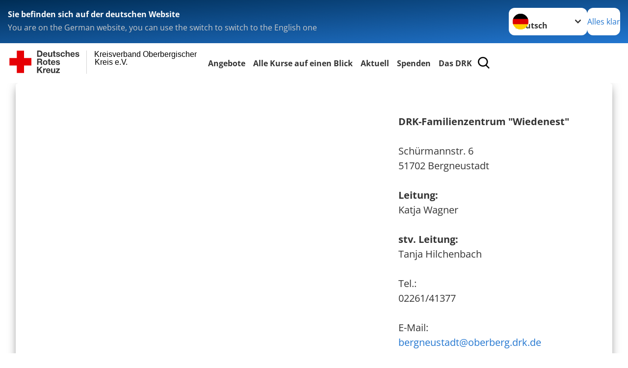

--- FILE ---
content_type: text/html; charset=utf-8
request_url: https://www.oberberg.drk.de/leichte-sprache/angebote/kindertageseinrichtung/kita-wiedenest.html
body_size: 16523
content:
<!DOCTYPE html>
<html lang="de">
<head>

<meta charset="utf-8">
<!-- 
	**************************************
	DRKCMS development by D&T Internet GmbH
	www.dt-internet.de
	+49 221 / 96 98 96 50
	**************************************

	This website is powered by TYPO3 - inspiring people to share!
	TYPO3 is a free open source Content Management Framework initially created by Kasper Skaarhoj and licensed under GNU/GPL.
	TYPO3 is copyright 1998-2025 of Kasper Skaarhoj. Extensions are copyright of their respective owners.
	Information and contribution at https://typo3.org/
-->




<meta name="generator" content="TYPO3 CMS">
<meta name="author" content="Deutsches Rotes Kreuz">
<meta name="viewport" content="width=device-width, initial-scale=1">
<meta property="og:image" content="https://www.oberberg.drk.de/fileadmin/Eigene_Bilder_und_Videos/kitas/Kita_Wiedenest/Wiedenest_klein.jpg">
<meta property="og:site_name" content="DRK e.V.">
<meta property="og:type" content="website">
<meta property="og:locale" content="de_DE">
<meta name="twitter:image" content="https://www.oberberg.drk.de/fileadmin/Eigene_Bilder_und_Videos/kitas/Kita_Wiedenest/Wiedenest_klein.jpg">
<meta name="twitter:card" content="summary_large_image">
<meta name="twitter:site" content="@roteskreuz_de">
<meta name="copyright" content="Deutsches Rotes Kreuz">
<meta name="rating" content="General">
<meta name="revisit-after" content="1">


<link rel="stylesheet" href="/typo3temp/assets/compressed/63c4e5f6b069b34675f7216eeaf8b85f-8555ac030e9425917a624de97de5b08e.css?1756311036" media="all">
<link rel="stylesheet" href="/typo3temp/assets/compressed/merged-46adc8240e2d3089a2a88c27c1f03563-c33b310cd6e4e07f0cd25d2e6c9742e6.css?1765021822" media="all">
<link href="/_assets/d281c2f3e584f3c85e4d8e6c6428b0e3/Css/drkcmsplus-flyout.css?1765021250" rel="stylesheet" >
<link href="/_assets/d281c2f3e584f3c85e4d8e6c6428b0e3/Css/drkcmsplus-burger.css?1752205545" rel="stylesheet" >






<meta property="og:title" content="Kita Wiedenest Familienzentrum - Wiedenest"><meta property="og:description" content="Erfahren Sie hier alles rund um die Aufgaben des DRK, unsere Projekte und unsere Angebote. Wir freuen uns, wenn Sie unsere Arbeit mit einer Spende unterstützen."><meta property="og:url" content="/leichte-sprache/angebote/kindertageseinrichtung/kita-wiedenest.html"><meta property="twitter:title" content="Kita Wiedenest Familienzentrum - Wiedenest"><meta property="twitter:description" content="Erfahren Sie hier alles rund um die Aufgaben des DRK, unsere Projekte und unsere Angebote. Wir freuen uns, wenn Sie unsere Arbeit mit einer Spende unterstützen."><title>Kita Wiedenest Familienzentrum - Wiedenest - Kreisverband Oberbergischer Kreis e.V. </title><!-- test23 -->




<link rel="apple-touch-icon" sizes="180x180" href="/_assets/e2ef477b7510a2835782732fd483c6bc/Icons/Favicon/apple-touch-icon.png?v=68ddf38fd">
<link rel="icon" type="image/png" sizes="32x32" href="/_assets/e2ef477b7510a2835782732fd483c6bc/Icons/Favicon/favicon-32x32.png?v=68ddf38fd">
<link rel="icon" type="image/png" sizes="16x16" href="/_assets/e2ef477b7510a2835782732fd483c6bc/Icons/Favicon/favicon-16x16.png?v=68ddf38fd">
<link rel="manifest" href="/_assets/e2ef477b7510a2835782732fd483c6bc/Icons/Favicon/site.webmanifest?v=68ddf38fd&quot; crossorigin=&quot;use-credentials">
<link rel="mask-icon" href="/_assets/e2ef477b7510a2835782732fd483c6bc/Icons/Favicon/safari-pinned-tab.svg?v=68ddf38fd&quot; color=&quot;#E60005">
<link rel="shortcut icon" href="/_assets/e2ef477b7510a2835782732fd483c6bc/Icons/Favicon/favicon.ico?v=68ddf38fd">
<meta name="msapplication-TileColor" content="#ffffff">
<meta name="msapplication-config" content="/_assets/e2ef477b7510a2835782732fd483c6bc/Icons/Favicon/browserconfig.xml?v=68ddf38fd">
<meta name="theme-color" content="#ffffff">




<link rel="canonical" href="/leichte-sprache/angebote/kindertageseinrichtung/kita-wiedenest.html"/>
</head>
<body class="main dti-drkcmsplus dti-drk">


<div class="body__wrapper hyphenate pagets__two_columns"><header id="header"><div class="language-suggest bg bg--blue" style="display: none"><div class="language-suggest__content"><div class="language-suggest__text"><p class="language-suggest__message language-suggest__message--current"><strong><span data-suggest-language="en" style="display: none">You are on the English website</span><span data-suggest-language="de" style="display: none">Sie befinden sich auf der deutschen Website</span><span data-suggest-language="fallback" style="display: none">We do not provide this content in your preferred language</span></strong></p><p class="language-suggest__message language-suggest__message--suggest"><span data-suggest-language="en" style="display: none">You are on the German website, you can use the switch to switch to the English one</span><span data-suggest-language="de" style="display: none">Sie befinden sich auf der englischen Website, Sie können mit dem Schalter auf die deutsche Website wechseln</span><span data-suggest-language="fallback" style="display: none">You can use the switch to switch to the another available language if you want</span></p></div><div class="language-suggest__actions"><nav class="language-menu"><img src="/_assets/e2ef477b7510a2835782732fd483c6bc/Icons/Flags/de.svg?a491da9c1549a36b293a6a391739dfda" width="16" height="16" alt="" aria-hidden="true" class="language-menu__flag language-menu__flag--de"><img src="/_assets/e2ef477b7510a2835782732fd483c6bc/Icons/Flags/de.svg?a491da9c1549a36b293a6a391739dfda" width="16" height="16" alt="" aria-hidden="true" class="language-menu__flag language-menu__flag--de"><label class="visually-hidden" for="lang-select-header">Sprache wechseln zu</label><select name="pets" id="lang-select-header" class="language-menu__select bg bg--default"><option class="language-menu__option" data-flag="de" value="/angebote/kindertageseinrichtung/kita-wiedenest.html">Deutsch</option></select></nav><button class="language-suggest__close button button--secondary"><span data-suggest-language="en" style="display: none">Continue</span><span data-suggest-language="de" style="display: none">Alles klar</span><span data-suggest-language="fallback" style="display: none">Continue</span></button></div></div></div><div class="toolbar__wrap"><div class="toolbar"><a class="toolbar__logo" title="Zur Startseite" href="/leichte-sprache/startseite-kv.html"><?xml version="1.0" encoding="UTF-8" standalone="no"?><!DOCTYPE svg PUBLIC "-//W3C//DTD SVG 1.1//EN" "http://www.w3.org/Graphics/SVG/1.1/DTD/svg11.dtd"><svg width="100%" height="100%" viewBox="0 0 400 60" version="1.1" xmlns="http://www.w3.org/2000/svg" xmlns:xlink="http://www.w3.org/1999/xlink" xml:space="preserve" xmlns:serif="http://www.serif.com/" style="fill-rule:evenodd;clip-rule:evenodd;stroke-linecap:round;stroke-linejoin:round;stroke-miterlimit:1.5;"><g id="Beschriftung" transform="matrix(1,0,0,1,46.165,0)"><g id="line3" transform="matrix(0.936334,0,0,1,-64.3047,39.6912)"><g transform="matrix(1.068,0,0,1,-13.7389,0)"><text id="f" x="202.057px" y="15.25px" style="font-family:'ArialMT', 'Arial', sans-serif;font-size:20px;"></text></g></g><g id="line2" transform="matrix(0.934693,0,0,1,-63.6098,20.1375)"><g transform="matrix(1.06987,0,0,1,-14.1177,0)"><text id="f1" serif:id="f" x="202.057px" y="15.25px" style="font-family:'ArialMT', 'Arial', sans-serif;font-size:20px;">Kreis e.V.</text></g></g><g id="line1" transform="matrix(0.936801,0,0,1,-64.1996,0.204079)"><g transform="matrix(1.06746,0,0,1,-13.6312,0)"><text id="f2" serif:id="f" x="202.057px" y="15.25px" style="font-family:'ArialMT', 'Arial', sans-serif;font-size:20px;">Kreisverband Oberbergischer</text></g></g></g><g transform="matrix(0.0894207,0,0,1.13566,134.16,-3.04006)"><g id="Linie"><rect x="201.423" y="2.583" width="0.97" height="49.778" style="fill:rgb(235,235,235);stroke:black;stroke-width:1.24px;"/></g></g><g id="DRK"><g transform="matrix(1,0,0,1,-40.02446,0.135392)"><g id="DRK-Logo-Text" serif:id="DRK Logo Text"><path d="M68.75,0.01L75.29,0.01C79.2,0.01 82.12,2.47 82.12,7.45C82.12,11.82 79.89,15.06 75.29,15.06L68.78,15.06L68.78,0.01M72.08,12.31L75.03,12.31C76.94,12.31 78.79,11.12 78.79,7.8C78.79,4.76 77.75,2.82 74.45,2.82L72.08,2.82L72.08,12.31ZM86.41,10.37C86.5,12.28 87.42,13.15 89.1,13.15C90.32,13.15 91.28,12.43 91.48,11.73L94.12,11.73C93.28,14.31 91.49,15.41 89.02,15.41C85.58,15.41 83.43,13.04 83.43,9.68C83.43,6.32 85.69,3.92 89.02,3.92C92.73,3.92 94.55,7.05 94.32,10.4L86.42,10.37M91.31,8.46C91.05,6.93 90.38,6.15 88.94,6.15C87.03,6.15 86.48,7.62 86.45,8.46L91.31,8.46ZM106.31,15.12L103.47,15.12L103.47,13.59L103.41,13.59C102.69,14.74 101.44,15.44 100.08,15.44C96.9,15.44 96.08,13.62 96.08,10.95L96.08,4.18L99.09,4.18L99.09,10.35C99.09,12.17 99.61,13.04 101,13.04C102.62,13.04 103.32,12.14 103.32,9.91L103.32,4.18L106.33,4.18L106.3,15.12M112.52,4.18L114.72,4.18L114.72,6.18L112.52,6.18L112.52,11.62C112.52,12.63 112.78,12.9 113.79,12.9C114.11,12.9 114.4,12.87 114.72,12.81L114.72,15.16C114.2,15.25 113.56,15.27 112.92,15.27C111.07,15.27 109.48,14.84 109.48,12.67L109.48,6.2L107.68,6.2L107.68,4.17L109.53,4.17L109.53,0.91L112.54,0.91L112.51,4.18M118.65,11.56C118.68,12.86 119.78,13.41 120.96,13.41C121.83,13.41 122.93,13.06 122.93,12.02C122.93,11.12 121.69,10.8 119.54,10.34C117.8,9.96 116.07,9.36 116.07,7.42C116.07,4.64 118.47,3.92 120.81,3.92C123.15,3.92 125.38,4.73 125.62,7.39L122.75,7.39C122.67,6.23 121.77,5.91 120.69,5.91C120.02,5.91 119.01,6.03 119.01,6.92C119.01,7.99 120.69,8.14 122.4,8.54C124.19,8.94 125.87,9.58 125.87,11.61C125.87,14.48 123.38,15.4 120.89,15.4C118.4,15.4 115.88,14.44 115.77,11.55L118.63,11.55M134.93,7.99C134.73,6.77 133.95,6.11 132.7,6.11C130.79,6.11 130.15,8.05 130.15,9.67C130.15,11.29 130.76,13.11 132.64,13.11C134.03,13.11 134.84,12.21 135.02,10.88L137.92,10.88C137.54,13.78 135.54,15.37 132.65,15.37C129.35,15.37 127.12,13.05 127.12,9.78C127.12,6.51 129.15,3.88 132.71,3.88C135.29,3.88 137.66,5.24 137.83,8.02L134.94,7.99M139.63,-0L142.64,-0L142.64,5.68L142.7,5.68C143.46,4.47 144.76,3.83 145.89,3.83C149.08,3.83 149.88,5.65 149.88,8.32L149.88,15.06L146.87,15.06L146.87,8.9C146.87,7.08 146.35,6.21 144.96,6.21C143.34,6.21 142.64,7.11 142.64,9.34L142.64,15.07L139.63,15.07L139.63,0.01M154.51,10.37C154.6,12.28 155.52,13.15 157.2,13.15C158.42,13.15 159.37,12.43 159.57,11.73L162.2,11.73C161.36,14.31 159.57,15.41 157.08,15.41C153.64,15.41 151.49,13.04 151.49,9.68C151.49,6.32 153.75,3.92 157.08,3.92C160.79,3.92 162.61,7.05 162.38,10.4L154.51,10.37M159.37,8.46C159.08,6.93 158.45,6.15 157,6.15C155.09,6.15 154.54,7.62 154.51,8.46L159.37,8.46ZM166.46,11.56C166.49,12.86 167.59,13.41 168.75,13.41C169.62,13.41 170.72,13.06 170.72,12.02C170.72,11.12 169.48,10.8 167.33,10.34C165.59,9.96 163.86,9.36 163.86,7.42C163.86,4.64 166.26,3.92 168.61,3.92C170.96,3.92 173.18,4.73 173.42,7.39L170.55,7.39C170.46,6.23 169.57,5.91 168.49,5.91C167.83,5.91 166.81,6.03 166.81,6.92C166.81,7.99 168.49,8.14 170.2,8.54C171.94,8.94 173.67,9.58 173.67,11.61C173.67,14.48 171.18,15.4 168.69,15.4C166.2,15.4 163.68,14.44 163.57,11.55L166.46,11.55M68.79,19.77L76.92,19.77C79.61,19.77 81.32,21.65 81.32,23.94C81.32,25.73 80.6,27.04 78.95,27.73L78.95,27.79C80.57,28.22 81.03,29.79 81.15,31.32C81.21,32.28 81.18,34.04 81.79,34.88L78.46,34.88C78.06,33.92 78.11,32.48 77.94,31.26C77.71,29.67 77.1,28.97 75.42,28.97L72.09,28.97L72.09,34.85L68.76,34.85L68.79,19.77M72.09,26.6L75.7,26.6C77.18,26.6 77.99,25.96 77.99,24.46C77.99,22.96 77.18,22.38 75.7,22.38L72.09,22.38L72.09,26.6ZM88.76,23.65C92.2,23.65 94.4,25.94 94.4,29.41C94.4,32.88 92.17,35.14 88.76,35.14C85.35,35.14 83.12,32.85 83.12,29.41C83.09,25.94 85.35,23.65 88.76,23.65M88.76,32.91C90.82,32.91 91.42,31.11 91.42,29.44C91.42,27.64 90.81,25.94 88.76,25.94C86.71,25.94 86.12,27.73 86.12,29.44C86.12,31.15 86.7,32.91 88.76,32.91M100.11,23.91L102.31,23.91L102.31,25.91L100.11,25.91L100.11,31.35C100.11,32.36 100.37,32.62 101.38,32.62C101.7,32.62 101.99,32.59 102.31,32.54L102.31,34.89C101.79,34.97 101.15,35 100.52,35C98.66,35 97.07,34.57 97.07,32.4L97.07,25.94L95.22,25.94L95.22,23.94L97.07,23.94L97.07,20.67L100.08,20.67L100.08,23.91M106.28,30.16C106.37,32.07 107.29,32.94 108.97,32.94C110.19,32.94 111.14,32.19 111.35,31.52L113.98,31.52C113.14,34.1 111.35,35.2 108.86,35.2C105.41,35.2 103.27,32.83 103.27,29.47C103.27,26.11 105.53,23.71 108.86,23.71C112.56,23.71 114.39,26.84 114.16,30.2L106.28,30.17M111.17,28.26C110.88,26.72 110.24,25.94 108.8,25.94C106.89,25.94 106.34,27.42 106.31,28.26L111.17,28.26ZM118.26,31.33C118.29,32.63 119.39,33.18 120.57,33.18C121.44,33.18 122.54,32.84 122.54,31.79C122.54,30.89 121.29,30.57 119.15,30.11C117.41,29.73 115.68,29.13 115.68,27.19C115.68,24.41 118.08,23.69 120.43,23.69C122.78,23.69 125,24.5 125.23,27.16L122.42,27.16C122.34,26 121.47,25.68 120.37,25.68C119.71,25.68 118.69,25.8 118.69,26.69C118.69,27.76 120.37,27.9 122.08,28.31C123.87,28.71 125.55,29.35 125.55,31.38C125.55,34.25 123.06,35.17 120.57,35.17C118.08,35.17 115.56,34.21 115.45,31.32L118.26,31.32M68.73,39.57L72.06,39.57L72.06,45.85L77.96,39.57L82.1,39.57L76.22,45.5L82.68,54.65L78.51,54.65L73.97,47.87L72.06,49.81L72.06,54.64L68.73,54.64L68.73,39.56L68.73,39.57ZM83.7,43.72L86.54,43.72L86.54,45.75L86.57,45.75C87.12,44.39 88.6,43.43 90.05,43.43C90.25,43.43 90.51,43.46 90.72,43.55L90.72,46.33C90.37,46.26 90.01,46.22 89.65,46.21C87.45,46.21 86.7,47.8 86.7,49.71L86.7,54.63L83.69,54.63L83.72,43.72M94.02,49.94C94.11,51.85 95.03,52.69 96.71,52.69C97.9,52.69 98.88,51.94 99.08,51.27L101.72,51.27C100.88,53.85 99.08,54.95 96.6,54.95C93.16,54.95 91.01,52.58 91.01,49.22C91.01,45.86 93.27,43.46 96.6,43.46C100.31,43.46 102.13,46.59 101.9,49.94L94.02,49.94M98.88,48.03C98.59,46.49 97.95,45.71 96.51,45.71C94.6,45.71 94.05,47.19 94.02,48.02L98.88,48.02L98.88,48.03ZM113.7,54.67L110.86,54.67L110.86,53.16L110.8,53.16C110.09,54.31 108.83,55.01 107.47,55.01C104.29,55.01 103.48,53.19 103.48,50.52L103.48,43.8L106.49,43.8L106.49,49.97C106.49,51.79 107.01,52.66 108.4,52.66C110.02,52.66 110.72,51.77 110.72,49.54L110.72,43.81L113.73,43.81L113.7,54.66M115.38,52.4L121.03,46L115.82,46L115.82,43.71L125,43.71L125,46L119.36,52.4L125.41,52.4L125.41,54.66L115.39,54.66L115.39,52.4L115.38,52.4Z" style="fill:rgb(51,51,51);fill-rule:nonzero;"/></g></g><g transform="matrix(1,0,0,1,-40.02446,0.135392)"><g id="Rotkreuz-Logo" serif:id="Rotkreuz Logo"><path d="M36.39,0.1L36.39,18.3L54.57,18.3L54.57,36.54L36.39,36.54L36.39,54.75L18.18,54.75L18.18,36.54L0,36.54L0,18.3L18.18,18.3L18.18,0.1L36.39,0.1Z" style="fill:rgb(230,0,5);fill-rule:nonzero;"/></g></g></g></svg></a><div class="toolbar__navigation"><nav id="main-menu-flyout" class="main-menu-flyout" aria-label="Hauptmenü"  aria-hidden="true"><ul class="flyout-navi nav-list level-1" id="siteNavi"><li class="nav-item level-1-item parent active"><button id="parent-1"
									class="nav-item-button"
									aria-expanded="false"
									aria-controls="subnavi-1">
						Angebote
					</button><div class="sub-navi-wrapper"
							 inert
							 aria-hidden="true"
							 id="subnavi-1"
							 aria-labelledby="parent-1"><ul class="nav-list sub-navi level-2"><li class="nav-item parent active"><span>Kindertageseinrichtungen</span><ul class="nav-list sub-navi level-3-or-deeper"><li class="nav-item" ><a class="nav-link" href="/leichte-sprache/angebote/kita-3.html" target="_self" title="Kita Engelskirchen"><span>Kita Engelskirchen</span></a></li><li class="nav-item" ><a class="nav-link" href="/leichte-sprache/angebote/kita-2.html" target="_self" title="Kita &amp; Familienzentrum Marienheide"><span>Kita &amp; Familienzentrum Marienheide</span></a></li><li class="nav-item" ><a class="nav-link" href="/leichte-sprache/angebote/kita-1.html" target="_self" title="Kita &amp; Familienzentrum Gummersbach"><span>Kita &amp; Familienzentrum Gummersbach</span></a></li><li class="nav-item" ><a class="nav-link" href="/leichte-sprache/angebote/kindertageseinrichtung/kita-drabenderhoehe.html" target="_self" title="Kita Wiehl Drabenderhöhe"><span>Kita Wiehl Drabenderhöhe</span></a></li><li class="nav-item" ><a class="nav-link" href="/leichte-sprache/angebote/kita-denklingen.html" target="_self" title="Kita Reichshof Denklingen"><span>Kita Reichshof Denklingen</span></a></li><li class="nav-item" ><a class="nav-link" href="/leichte-sprache/angebote/kita-lindlar.html" target="_self" title="Kita &amp; Familienzentrum Lindlar"><span>Kita &amp; Familienzentrum Lindlar</span></a></li><li class="nav-item active" ><a class="nav-link" href="/leichte-sprache/angebote/kita-bergneustadt.html" target="_self" title="Kita Bergneustadt"><span>Kita Bergneustadt</span></a></li><li class="nav-item" ><a class="nav-link" href="/leichte-sprache/angebote/kita-morsbach.html" target="_self" title="Kita &amp; Familienzentrum Morsbach"><span>Kita &amp; Familienzentrum Morsbach</span></a></li><li class="nav-item" ><a class="nav-link" href="/leichte-sprache/angebote/kindertageseinrichtung/kita-hermesdorf.html" target="_self" title="Familienzentrum Waldbröl"><span>Familienzentrum Waldbröl</span></a></li><li class="nav-item" ><a class="nav-link" href="/leichte-sprache/angebote/kita-harscheid.html" target="_self" title="Kita Nümbrecht-Harscheid"><span>Kita Nümbrecht-Harscheid</span></a></li><li class="nav-item" ><a class="nav-link" href="/leichte-sprache/angebote/kita-wipperfuerth.html" target="_self" title="Kita &amp; Familienzentrum Wipperfürth"><span>Kita &amp; Familienzentrum Wipperfürth</span></a></li><li class="nav-item" ><a class="nav-link" href="/leichte-sprache/angebote/kindertageseinrichtung/podcast.html" target="_self" title="Podcast Die DRK-Kitas"><span>Podcast Die DRK-Kitas</span></a></li><li class="nav-item" ><a class="nav-link" href="/leichte-sprache/angebote/kindertageseinrichtung.html" target="_self" title="Allgemeine Informationen"><span>Allgemeine Informationen</span></a></li></ul></li><li class="nav-item parent"><a class="nav-link" href="/leichte-sprache/angebote/offene-ganztagsgrundschulen.html" target="_self" title="Offene Ganztagsgrundschulen"><span>Offene Ganztagsgrundschulen</span></a><ul class="nav-list sub-navi level-3-or-deeper"><li class="nav-item" ><a class="nav-link" href="/leichte-sprache/angebote/ogs-lindlar-ost.html" target="_self" title="OGS Lindlar-Ost"><span>OGS Lindlar-Ost</span></a></li><li class="nav-item" ><a class="nav-link" href="/leichte-sprache/angebote/offene-ganztagsgrundschulen/ogs-lindlar-frielingsdorf.html" target="_self" title="OGS Lindlar-Frielingsdorf"><span>OGS Lindlar-Frielingsdorf</span></a></li><li class="nav-item" ><a class="nav-link" href="/leichte-sprache/angebote/offene-ganztagsgrundschulen/ogs-lindlar-west.html" target="_self" title="OGS Lindlar-West"><span>OGS Lindlar-West</span></a></li><li class="nav-item" ><a class="nav-link" href="/leichte-sprache/angebote/offene-ganztagsgrundschulen/standard-titel.html" target="_self" title="OGS Wipperfürth Nikolausschule - Standort Mühlenberg"><span>OGS Wipperfürth Nikolausschule - Standort Mühlenberg</span></a></li><li class="nav-item" ><a class="nav-link" href="/leichte-sprache/angebote/offene-ganztagsgrundschulen/standard-titel-1.html" target="_self" title="OGS Wipperfürth Nikolausschule - Standort Kreuzberg"><span>OGS Wipperfürth Nikolausschule - Standort Kreuzberg</span></a></li><li class="nav-item" ><a class="nav-link" href="/leichte-sprache/angebote/offene-ganztagsgrundschulen/standard-titel-2.html" target="_self" title="OGS Wipperfürth St. Antonius, Standort St. Antonius"><span>OGS Wipperfürth St. Antonius, Standort St. Antonius</span></a></li><li class="nav-item" ><a class="nav-link" href="/leichte-sprache/angebote/offene-ganztagsgrundschulen/standard-titel-3.html" target="_self" title="OGS Wipperfürth St. Antonius, Standort Wipperfeld"><span>OGS Wipperfürth St. Antonius, Standort Wipperfeld</span></a></li></ul></li><li class="nav-item parent"><a class="nav-link" href="/leichte-sprache/angebote/kinder-und-jugend.html" target="_self" title="Kinder und Jugend"><span>Kinder und Jugend</span></a><ul class="nav-list sub-navi level-3-or-deeper"><li class="nav-item" ><a class="nav-link" href="/leichte-sprache/angebote/streetwork.html" target="_self" title="Streetwork"><span>Streetwork</span></a></li><li class="nav-item" ><a class="nav-link" href="/leichte-sprache/angebote/standard-titel.html" target="_self" title="Jugendhilfeeinrichtung"><span>Jugendhilfeeinrichtung</span></a></li><li class="nav-item" ><a class="nav-link" href="/leichte-sprache/angebote/familienhebamme.html" target="_self" title="Familienhebamme"><span>Familienhebamme</span></a></li><li class="nav-item" ><a class="nav-link" href="/leichte-sprache/angebote/kinder-und-jugend/schulsanitaetsdienst.html" target="_self" title="Schulsanitätsdienst"><span>Schulsanitätsdienst</span></a></li><li class="nav-item" ><a class="nav-link" href="/leichte-sprache/angebote/kinder-und-jugend/babybegruessung.html" target="_self" title="Babybegrüßung"><span>Babybegrüßung</span></a></li></ul></li><li class="nav-item parent"><a class="nav-link" href="/leichte-sprache/angebote/alltagshilfen-1.html" target="_self" title="Alltagshilfen"><span>Alltagshilfen</span></a><ul class="nav-list sub-navi level-3-or-deeper"><li class="nav-item" ><a class="nav-link" href="/leichte-sprache/angebote/alltagshilfen/hausnotruf.html" target="_self" title="Haus-Not-Ruf"><span>Haus-Not-Ruf</span></a></li><li class="nav-item" ><a class="nav-link" href="/leichte-sprache/angebote/alltagshilfen/besuchsdienst.html" target="_self" title="Besuchs-Dienst"><span>Besuchs-Dienst</span></a></li><li class="nav-item" ><a class="nav-link" href="/leichte-sprache/angebote/alltagshilfen/ambulante-pflege.html" target="_self" title="Ambulante Pflege"><span>Ambulante Pflege</span></a></li></ul></li><li class="nav-item parent"><a class="nav-link" href="/leichte-sprache/angebote/erste-hilfe.html" target="_self" title="Erste Hilfe"><span>Erste Hilfe</span></a><ul class="nav-list sub-navi level-3-or-deeper"><li class="nav-item" ><a class="nav-link" href="/leichte-sprache/kurse.html" target="_self" title="Schulung Termine für Erste Hilfe und Brandschutz"><span>Schulung Termine für Erste Hilfe und Brandschutz</span></a></li><li class="nav-item" ><a class="nav-link" href="/leichte-sprache/angebote/erste-hilfe/kleiner-lebensretter.html" target="_self" title="Kleiner Lebensretter"><span>Kleiner Lebensretter</span></a></li><li class="nav-item" ><a class="nav-link" href="https://www.drk.de/hilfe-in-deutschland/erste-hilfe/" target="_blank" title="Erste Hilfe Online"><span>Erste Hilfe Online auf DRK.de</span></a></li></ul></li><li class="nav-item parent"><a class="nav-link" href="/leichte-sprache/angebote/existenzsichernde-hilfe.html" target="_self" title="Existenzsichernde Hilfen"><span>Existenzsichernde Hilfen</span></a><ul class="nav-list sub-navi level-3-or-deeper"><li class="nav-item" ><a class="nav-link" href="/leichte-sprache/angebote/existenzsichernde-hilfe/kleidercontainer.html" target="_self" title="Kleider-Behälter"><span>Kleider-Behälter</span></a></li></ul></li><li class="nav-item parent"><a class="nav-link" href="/leichte-sprache/angebote/engagement.html" target="_self" title="Engagement"><span>Engagement</span></a><ul class="nav-list sub-navi level-3-or-deeper"><li class="nav-item" ><a class="nav-link" href="/leichte-sprache/angebote/engagement/bundesfreiwilligendienst.html" target="_self" title="Bundes-Freiwilligen-Dienst"><span>Bundes-Freiwilligen-Dienst</span></a></li><li class="nav-item" ><a class="nav-link" href="/leichte-sprache/angebote/engagement/freiwilliges-soziales-jahr.html" target="_self" title="Freiwilliges Soziales Jahr"><span>Freiwilliges Soziales Jahr</span></a></li><li class="nav-item" ><a class="nav-link" href="/leichte-sprache/angebote/engagement/ehrenamt.html" target="_self" title="Hilfe als Ehren-Amt"><span>Hilfe als Ehren-Amt</span></a></li><li class="nav-item" ><a class="nav-link" href="/leichte-sprache/das-drk/stellenboerse/stellenboerse.html" target="_self" title="Stellenbörse"><span>Stellenbörse</span></a></li><li class="nav-item" ><a class="nav-link" href="/leichte-sprache/angebote/bevoelkerungsschutz-und-rettung/blutspende.html" target="_self" title="Blut-Spende"><span>Blut-Spende</span></a></li><li class="nav-item" ><a class="nav-link" href="/leichte-sprache/angebote/engagement/wohlfahrt-und-sozialarbeit.html" target="_self" title="Wohl-Fahrt und soziale Arbeit"><span>Wohl-Fahrt und soziale Arbeit</span></a></li><li class="nav-item" ><a class="nav-link" href="/leichte-sprache/angebote/engagement/bereitschaften.html" target="_self" title="Bereitschafts-Dienste"><span>Bereitschafts-Dienste</span></a></li><li class="nav-item" ><a class="nav-link" href="/leichte-sprache/angebote/engagement/seg.html" target="_self" title="Schnell-Einsatz-Gruppe"><span>Schnell-Einsatz-Gruppe</span></a></li><li class="nav-item" ><a class="nav-link" href="/leichte-sprache/angebote/engagement/jugendrotkreuz.html" target="_self" title="Jugend-Rot-Kreuz"><span>Jugend-Rot-Kreuz</span></a></li><li class="nav-item" ><a class="nav-link" href="/leichte-sprache/spenden.html" target="_self" title="Spenden"><span>Spenden</span></a></li></ul></li><li class="nav-item parent"><a class="nav-link" href="/leichte-sprache/angebote/bevoelkerungsschutz-und-rettung.html" target="_self" title="Schutz und Rettung"><span>Schutz und Rettung</span></a><ul class="nav-list sub-navi level-3-or-deeper"><li class="nav-item" ><a class="nav-link" href="/leichte-sprache/angebote/engagement/bereitschaften.html" target="_self" title="Bereitschaften"><span>Bereitschaften</span></a></li><li class="nav-item" ><a class="nav-link" href="/leichte-sprache/angebote/bevoelkerungsschutz-und-rettung/bergwacht.html" target="_self" title="Berg-Wacht"><span>Berg-Wacht</span></a></li><li class="nav-item" ><a class="nav-link" href="/leichte-sprache/angebote/bevoelkerungsschutz-und-rettung/betreuungsdienst.html" target="_self" title="Betreuungs-Dienst"><span>Betreuungs-Dienst</span></a></li><li class="nav-item" ><a class="nav-link" href="/leichte-sprache/angebote/bevoelkerungsschutz-und-rettung/blutspende.html" target="_self" title="Blut-Spende"><span>Blut-Spende</span></a></li><li class="nav-item" ><a class="nav-link" href="/leichte-sprache/angebote/bevoelkerungsschutz-und-rettung/rettungsdienst.html" target="_self" title="Rettungs-Dienst"><span>Rettungs-Dienst</span></a></li><li class="nav-item" ><a class="nav-link" href="/leichte-sprache/angebote/bevoelkerungsschutz-und-rettung/sanitaetsdienst.html" target="_self" title="Der Sanitäts-Dienst"><span>Der Sanitäts-Dienst</span></a></li></ul></li><li class="nav-item parent"><a class="nav-link" href="/leichte-sprache/angebote/suchdienst/kreisauskunftsbuero.html" target="_self" title="Suchdienst"><span>Suchdienst</span></a><ul class="nav-list sub-navi level-3-or-deeper"><li class="nav-item" ><a class="nav-link" href="/leichte-sprache/angebote/suchdienst/kreisauskunftsbuero.html" target="_self" title="Kreis-Auskunfts-Büro"><span>Kreis-Auskunfts-Büro</span></a></li></ul></li><li class="nav-item" ><a class="nav-link" href="/leichte-sprache/angebote/leistungen-von-a-z.html" target="_self" title="Leistungen von A-Z"><span>Leistungen von A-Z</span></a></li></ul></div><div class="open-parent-overlay"></div></li><li class="nav-item level-1-item parent"><button id="parent-2"
									class="nav-item-button"
									aria-expanded="false"
									aria-controls="subnavi-2">
						Alle Kurse auf einen Blick
					</button><div class="sub-navi-wrapper"
							 inert
							 aria-hidden="true"
							 id="subnavi-2"
							 aria-labelledby="parent-2"><ul class="nav-list sub-navi level-2"><li class="nav-item parent"><a class="nav-link" href="/leichte-sprache/start/erste-hilfe-kurse/allgemeine-informationen.html" target="_self" title="Allgemeine Informationen"><span>Allgemeine Informationen</span></a><ul class="nav-list sub-navi level-3-or-deeper"><li class="nav-item" ><a class="nav-link" href="/leichte-sprache/start/erste-hilfe-kurse/allgemeine-informationen/allgemeine-geschaeftsbedingungen-kurse.html" target="_self" title="AGB Kurse"><span>AGB Kurse</span></a></li><li class="nav-item" ><a class="nav-link" href="/leichte-sprache/start/erste-hilfe-kurse/allgemeine-informationen/lehrgangsstandorte.html" target="_self" title="Lehrgangsstandorte"><span>Lehrgangsstandorte</span></a></li><li class="nav-item" ><a class="nav-link" href="/leichte-sprache/start/erste-hilfe-kurse/allgemeine-informationen/in-house-schulungen.html" target="_self" title="In-House-Schulungen"><span>In-House-Schulungen</span></a></li><li class="nav-item" ><a class="nav-link" href="/leichte-sprache/start/erste-hilfe-kurse/allgemeine-informationen/kostenuebernahme-ueber-unfallversicherungstraeger/bg.html" target="_self" title="Kostenübernahme über Unfallversicherungsträger/BG"><span>Kostenübernahme über Unfallversicherungsträger/BG</span></a></li></ul></li><li class="nav-item parent"><a class="nav-link" href="/leichte-sprache/kurse/erste-hilfe-im-betrieb/rotkreuzkurs-erste-hilfe-fuer-betriebe.html" target="_self" title="Rotkreuz Erste Hilfe Kurse für Ausbildung Grundkurse Betriebe"><span>Rotkreuz Erste Hilfe Kurse für Ausbildung Grundkurse Betriebe</span></a><ul class="nav-list sub-navi level-3-or-deeper"><li class="nav-item" ><a class="nav-link" href="/leichte-sprache/kurse/erste-hilfe-im-betrieb/rotkreuzkurs-erste-hilfe-fuer-betriebe.html" target="_self" title="Rot-Kreuz-Kurs für Erste Hilfe"><span>Rot-Kreuz-Kurs für Erste Hilfe</span></a></li><li class="nav-item" ><a class="nav-link" href="/leichte-sprache/start/erste-hilfe-kurse/erste-hilfe-im-betrieb/rotkreuzkurs-erste-hilfe-fuer-betriebe/terminbuchung.html" target="_self" title="Terminbuchung"><span>Terminbuchung</span></a></li></ul></li><li class="nav-item parent"><a class="nav-link" href="/leichte-sprache/start/erste-hilfe-kurse/rotkreuz-kurse-fuer-fuehrerschein-privat/informationen-zum-kurs.html" target="_self" title="Rotkreuz-Kurse für Führerschein + Privat"><span>Rotkreuz-Kurse für Führerschein + Privat</span></a><ul class="nav-list sub-navi level-3-or-deeper"><li class="nav-item" ><a class="nav-link" href="/leichte-sprache/start/erste-hilfe-kurse/rotkreuz-kurse-fuer-fuehrerschein-privat/informationen-zum-kurs.html" target="_self" title="Informationen zum Kurs"><span>Informationen zum Kurs</span></a></li><li class="nav-item" ><a class="nav-link" href="/leichte-sprache/start/erste-hilfe-kurse/rotkreuz-kurse-fuer-fuehrerschein-privat/terminbuchung.html" target="_self" title="Terminbuchung"><span>Terminbuchung</span></a></li></ul></li><li class="nav-item parent"><a class="nav-link" href="/leichte-sprache/start/erste-hilfe-kurse/rotkreuz-kurs-erste-hilfe-fortbildung-fuer-betriebe.html" target="_self" title="Rotkreuz-Kurs Erste Hilfe Fortbildung für Betriebe"><span>Rotkreuz-Kurs Erste Hilfe Fortbildung für Betriebe</span></a><ul class="nav-list sub-navi level-3-or-deeper"><li class="nav-item" ><a class="nav-link" href="/leichte-sprache/start/erste-hilfe-kurse/rotkreuz-kurs-erste-hilfe-fortbildung-fuer-betriebe.html" target="_self" title="Informationen zum Kurs"><span>Informationen zum Kurs</span></a></li><li class="nav-item" ><a class="nav-link" href="/leichte-sprache/start/erste-hilfe-kurse/erste-hilfe-im-betrieb/rotkreuzkurs-erste-hilfe-fuer-betriebe/terminbuchung-1.html" target="_self" title="Terminbuchung"><span>Terminbuchung</span></a></li></ul></li><li class="nav-item parent"><a class="nav-link" href="/leichte-sprache/start/erste-hilfe-kurse/rotkreuz-kurs-erste-hilfe-ausbildungen-fuer-kitas-und-schulen/informationen-zum-kurs.html" target="_self" title="Rotkreuz-Kurs Erste Hilfe +Ausbildungen für KiTa´s und Schulen"><span>Rotkreuz-Kurs Erste Hilfe +Ausbildungen für KiTa´s und Schulen</span></a><ul class="nav-list sub-navi level-3-or-deeper"><li class="nav-item" ><a class="nav-link" href="/leichte-sprache/start/erste-hilfe-kurse/rotkreuz-kurs-erste-hilfe-ausbildungen-fuer-kitas-und-schulen/informationen-zum-kurs.html" target="_self" title="Informationen zum Kurs"><span>Informationen zum Kurs</span></a></li><li class="nav-item" ><a class="nav-link" href="/leichte-sprache/start/erste-hilfe-kurse/rotkreuz-kurs-erste-hilfe-ausbildungen-fuer-kitas-und-schulen/terminbuchungen.html" target="_self" title="Terminbuchungen"><span>Terminbuchungen</span></a></li></ul></li><li class="nav-item parent"><a class="nav-link" href="/leichte-sprache/start/erste-hilfe-kurse/erste-hilfe/test.html" target="_self" title="Rotkreuz-Kurse Erste Hilfe für Säuglinge und Kleinkinder"><span>Rotkreuz-Kurse Erste Hilfe für Säuglinge und Kleinkinder</span></a><ul class="nav-list sub-navi level-3-or-deeper"><li class="nav-item" ><a class="nav-link" href="/leichte-sprache/start/erste-hilfe-kurse/erste-hilfe/test.html" target="_self" title="Informationen zum Kurs"><span>Informationen zum Kurs</span></a></li><li class="nav-item" ><a class="nav-link" href="/leichte-sprache/start/erste-hilfe-kurse/erste-hilfe/test/terminplanung.html" target="_self" title="Terminbuchung"><span>Terminbuchung</span></a></li></ul></li><li class="nav-item parent"><a class="nav-link" href="/leichte-sprache/kurse/erste-hilfe/rotkreuzkurs-eh-am-kind.html" target="_self" title="Rotkreuz-Kurs Erste Hilfe am Kind"><span>Rotkreuz-Kurs Erste Hilfe am Kind</span></a><ul class="nav-list sub-navi level-3-or-deeper"><li class="nav-item" ><a class="nav-link" href="/leichte-sprache/kurse/erste-hilfe/rotkreuzkurs-eh-am-kind.html" target="_self" title="Rot-Kreuz-Kurs Erste Hilfe am Kind"><span>Rot-Kreuz-Kurs Erste Hilfe am Kind</span></a></li><li class="nav-item" ><a class="nav-link" href="/leichte-sprache/start/erste-hilfe-kurse/rotkreuz-kurs-fuer-erste-hilfe-kind/terminbuchung.html" target="_self" title="Terminbuchung"><span>Terminbuchung</span></a></li></ul></li><li class="nav-item parent"><a class="nav-link" href="/leichte-sprache/start/erste-hilfe-kurse/brandschutz/standard-titel.html" target="_self" title="Aus- Fort und Weiterbildung Brandschutz"><span>Aus- Fort und Weiterbildung Brandschutz</span></a><ul class="nav-list sub-navi level-3-or-deeper"><li class="nav-item" ><a class="nav-link" href="/leichte-sprache/start/erste-hilfe-kurse/brandschutz/standard-titel.html" target="_self" title="Informationen zum Kurs"><span>Informationen zum Kurs</span></a></li><li class="nav-item" ><a class="nav-link" href="/leichte-sprache/start/erste-hilfe-kurse/brandschutz/standard-titel/terminbuchung.html" target="_self" title="Terminbuchung"><span>Terminbuchung</span></a></li></ul></li></ul></div><div class="open-parent-overlay"></div></li><li class="nav-item level-1-item parent"><button id="parent-3"
									class="nav-item-button"
									aria-expanded="false"
									aria-controls="subnavi-3">
						Aktuell
					</button><div class="sub-navi-wrapper"
							 inert
							 aria-hidden="true"
							 id="subnavi-3"
							 aria-labelledby="parent-3"><ul class="nav-list sub-navi level-2"><li class="nav-item parent"><a class="nav-link" href="/leichte-sprache/aktuell/presse-service/standard-titel.html" target="_self" title="Aktuell"><span>Aktuell</span></a><ul class="nav-list sub-navi level-3-or-deeper"><li class="nav-item" ><a class="nav-link" href="/leichte-sprache/aktuell/presse-service/standard-titel.html" target="_self" title="Presse &amp; Informationen"><span>Presse &amp; Informationen</span></a></li></ul></li></ul></div><div class="open-parent-overlay"></div></li><li class="nav-item level-1-item parent"><button id="parent-4"
									class="nav-item-button"
									aria-expanded="false"
									aria-controls="subnavi-4">
						Spenden
					</button><div class="sub-navi-wrapper"
							 inert
							 aria-hidden="true"
							 id="subnavi-4"
							 aria-labelledby="parent-4"><ul class="nav-list sub-navi level-2"><li class="nav-item parent"><a class="nav-link" href="/leichte-sprache/start/spenden/spenden-mit-paypal.html" target="_self" title="Spenden"><span>Spenden</span></a><ul class="nav-list sub-navi level-3-or-deeper"><li class="nav-item" ><a class="nav-link" href="/leichte-sprache/start/spenden/spenden-mit-paypal.html" target="_self" title="Spenden"><span>Spenden</span></a></li></ul></li><li class="nav-item parent"><a class="nav-link" href="/leichte-sprache/start/spenden/spenden-mitglied-helfer-2.html" target="_self" title="Mitglied, Helfer"><span>Mitglied, Helfer</span></a><ul class="nav-list sub-navi level-3-or-deeper"><li class="nav-item" ><a class="nav-link" href="/leichte-sprache/start/spenden/spenden-mitglied-helfer/mitglied-werden.html" target="_self" title="Mitglied werden"><span>Mitglied werden</span></a></li></ul></li><li class="nav-item parent"><a class="nav-link" href="/leichte-sprache/angebote/kleidercontainerfinder.html" target="_self" title="Kleidung Spenden"><span>Kleidung Spenden</span></a><ul class="nav-list sub-navi level-3-or-deeper"><li class="nav-item" ><a class="nav-link" href="/leichte-sprache/angebote/kleidercontainerfinder.html" target="_self" title="Kleidercontainer"><span>Kleidercontainer</span></a></li></ul></li></ul></div><div class="open-parent-overlay"></div></li><li class="nav-item level-1-item parent"><button id="parent-5"
									class="nav-item-button"
									aria-expanded="false"
									aria-controls="subnavi-5">
						Das DRK
					</button><div class="sub-navi-wrapper"
							 inert
							 aria-hidden="true"
							 id="subnavi-5"
							 aria-labelledby="parent-5"><ul class="nav-list sub-navi level-2"><li class="nav-item parent"><a class="nav-link" href="/leichte-sprache/das-drk/wer-wir-sind.html" target="_self" title="Wer wir sind"><span>Wer wir sind</span></a><ul class="nav-list sub-navi level-3-or-deeper"><li class="nav-item" ><a class="nav-link" href="/leichte-sprache/das-drk/wer-wir-sind/ansprechpartner.html" target="_self" title="Ansprechpartner"><span>Ansprechpartner</span></a></li><li class="nav-item" ><a class="nav-link" href="/leichte-sprache/das-drk/wer-wir-sind/die-geschaeftsfuehrung.html" target="_self" title="Hauptamtlicher Vorstand"><span>Hauptamtlicher Vorstand</span></a></li><li class="nav-item" ><a class="nav-link" href="/leichte-sprache/das-drk/wer-wir-sind/standard-titel.html" target="_self" title="Das Präsidium"><span>Das Präsidium</span></a></li><li class="nav-item" ><a class="nav-link" href="/leichte-sprache/das-drk/wer-wir-sind/satzung.html" target="_self" title="Satzung"><span>Satzung</span></a></li><li class="nav-item" ><a class="nav-link" href="/leichte-sprache/das-drk/wer-wir-sind/verbandsstruktur.html" target="_self" title="Verbandsstruktur"><span>Verbandsstruktur</span></a></li><li class="nav-item" ><a class="nav-link" href="/das-drk/adressen/landesverbaende.html" target="_blank" title="Landesverband"><span>Landesverband</span></a></li></ul></li><li class="nav-item parent"><a class="nav-link" href="/leichte-sprache/das-drk/selbstverstaendnis.html" target="_self" title="Selbstverständnis"><span>Selbstverständnis</span></a><ul class="nav-list sub-navi level-3-or-deeper"><li class="nav-item" ><a class="nav-link" href="/leichte-sprache/das-drk/selbstverstaendnis/grundsaetze.html" target="_self" title="Die Grundsätze des Roten Kreuzes und Roten Halbmondes"><span>Grundsätze</span></a></li><li class="nav-item" ><a class="nav-link" href="/leichte-sprache/das-drk/selbstverstaendnis/leitbild.html" target="_self" title="Leitbild"><span>Leitbild</span></a></li><li class="nav-item" ><a class="nav-link" href="/leichte-sprache/das-drk/selbstverstaendnis/auftrag.html" target="_self" title="Auftrag des DRK"><span>Auftrag</span></a></li><li class="nav-item" ><a class="nav-link" href="/leichte-sprache/das-drk/selbstverstaendnis/geschichte.html" target="_self" title="Geschichte"><span>Geschichte</span></a></li></ul></li><li class="nav-item parent"><a class="nav-link" href="/leichte-sprache/das-drk/stellenboerse/stellenboerse.html" target="_self" title="Stellenbörse"><span>Stellenbörse</span></a><ul class="nav-list sub-navi level-3-or-deeper"><li class="nav-item" ><a class="nav-link" href="/leichte-sprache/das-drk/stellenboerse/stellenboerse.html" target="_self" title="Stellenbörse"><span>Stellenbörse</span></a></li></ul></li><li class="nav-item parent"><a class="nav-link" href="/leichte-sprache/das-drk/intern/login.html" target="_self" title="Intern"><span>Intern</span></a><ul class="nav-list sub-navi level-3-or-deeper"><li class="nav-item" ><a class="nav-link" href="/leichte-sprache/das-drk/intern/handout-unterlagen-fuer-schulungen-im-oberbergischen-kreis.html" target="_self" title="Handout Unterlagen für Schulungen im Oberbergischen Kreis"><span>Handout Unterlagen für Schulungen im Oberbergischen Kreis</span></a></li><li class="nav-item" ><a class="nav-link" href="/leichte-sprache/das-drk/intern/login.html" target="_self" title="Login"><span>Login</span></a></li></ul></li><li class="nav-item parent"><a class="nav-link" href="/leichte-sprache/das-drk/kontakt/kontaktformular.html" target="_self" title="Kontakt"><span>Kontakt</span></a><ul class="nav-list sub-navi level-3-or-deeper"><li class="nav-item" ><a class="nav-link" href="/leichte-sprache/das-drk/kontakt/kontaktformular.html" target="_self" title="Kontaktformular"><span>Kontaktformular</span></a></li><li class="nav-item" ><a class="nav-link" href="/leichte-sprache/das-drk/adressen.html" target="_self" title="Adressfinder"><span>Adressfinder</span></a></li><li class="nav-item" ><a class="nav-link" href="/leichte-sprache/angebote/angebotsfinder.html" target="_self" title="Angebotsfinder"><span>Angebotsfinder</span></a></li><li class="nav-item" ><a class="nav-link" href="/leichte-sprache/angebote/kleidercontainerfinder.html" target="_self" title="Kleidercontainerfinder"><span>Kleidercontainerfinder</span></a></li></ul></li><li class="nav-item parent"><a class="nav-link" href="/leichte-sprache/das-drk/adressen.html" target="_self" title="Adressen"><span>Adressen</span></a><ul class="nav-list sub-navi level-3-or-deeper"><li class="nav-item" ><a class="nav-link" href="/leichte-sprache/das-drk/adressen/schwesternschaften.html" target="_self" title="Schwesternschaften"><span>Schwesternschaften</span></a></li><li class="nav-item" ><a class="nav-link" href="/leichte-sprache/das-drk/adressen/rotes-kreuz-international.html" target="_self" title="Rotes Kreuz international"><span>Rotes Kreuz international</span></a></li><li class="nav-item" ><a class="nav-link" href="/leichte-sprache/das-drk/adressen/generalsekretariat.html" target="_self" title="DRK-Generalsekretariat"><span>Generalsekretariat</span></a></li></ul></li></ul></div><div class="open-parent-overlay"></div></li></ul></nav><button class="toolbar__search-button" style="display: none" title="Öffne Suche und Quick Links"><?xml version="1.0" encoding="UTF-8" standalone="no"?><!DOCTYPE svg PUBLIC "-//W3C//DTD SVG 1.1//EN" "http://www.w3.org/Graphics/SVG/1.1/DTD/svg11.dtd"><svg width="100%" height="100%" viewBox="0 0 50 50" version="1.1" xmlns="http://www.w3.org/2000/svg" xmlns:xlink="http://www.w3.org/1999/xlink" xml:space="preserve" xmlns:serif="http://www.serif.com/" style="fill-rule:evenodd;clip-rule:evenodd;stroke-linejoin:round;stroke-miterlimit:2;"><g transform="matrix(1.77966,1.78561,-0.708286,0.705925,15.3624,-28.8202)"><rect x="23.063" y="24.359" width="7.693" height="4.408" style="fill:white;"/></g><g transform="matrix(0.740022,0,0,0.745117,5.66748,5.35482)"><path d="M50,46.35L37.45,34.23C40.853,30.527 42.748,25.679 42.76,20.65C42.76,9.26 33.17,0 21.38,0C9.59,0 0,9.26 0,20.65C0,32.04 9.59,41.29 21.38,41.29C25.672,41.301 29.872,40.041 33.45,37.67L46.22,50L50,46.35ZM5.35,20.65C5.35,12.11 12.54,5.16 21.35,5.16C30.16,5.16 37.35,12.16 37.35,20.65C37.35,29.14 30.16,36.13 21.35,36.13C12.54,36.13 5.35,29.19 5.35,20.65Z" style="fill:white;fill-rule:nonzero;"/></g><path d="M50,46.35L37.45,34.23C40.853,30.527 42.748,25.679 42.76,20.65C42.76,9.26 33.17,0 21.38,0C9.59,0 0,9.26 0,20.65C0,32.04 9.59,41.29 21.38,41.29C25.672,41.301 29.872,40.041 33.45,37.67L46.22,50L50,46.35ZM5.35,20.65C5.35,12.11 12.54,5.16 21.35,5.16C30.16,5.16 37.35,12.16 37.35,20.65C37.35,29.14 30.16,36.13 21.35,36.13C12.54,36.13 5.35,29.19 5.35,20.65Z" style="fill-rule:nonzero;"/></svg></button></div><button class="toolbar__nav-search-button" title="Öffne Hauptmenü und Suche" data-title-close="Schließe Hauptmenü und Suche"><svg width="10" height="10" aria-hidden="true"><use href="/_assets/e2ef477b7510a2835782732fd483c6bc/Icons/Sprites/essential-sprite.svg?5a6512e3afb37ee7cc7d2bd22d55a5c3#search"></use></svg><span></span></button></div></div><div class="main-menu__wrap" style="display: none"><div class="global-search" style="display: none"><form class="global-search__form" action="/leichte-sprache/suche.html" method="get" accept-charset="utf-8" novalidate=""><fieldset class="global-search__fieldset"><label for="global-search-input" class="visually-hidden">Suche</label><input type="search" id="global-search-input" class="global-search__input tx-solr-q js-solr-q form-control"
							 placeholder="durchsuchen"
							 name="tx_kesearch_pi1[sword]" minlength="3" autocomplete="off" required><button class="global-search__submit" title="Alle Inhalte durchsuchen" type="submit"><svg width="10" height="10" aria-hidden="true"><use href="/_assets/e2ef477b7510a2835782732fd483c6bc/Icons/Sprites/essential-sprite.svg?5a6512e3afb37ee7cc7d2bd22d55a5c3#search"></use></svg></button><button class="global-search__close" title="Suche und Quick Links schließen"></button></fieldset></form><nav class="quicklinks" style="display: none"><div class="quicklinks__title">
					Quick Links
				</div><ul class="quicklinks__list"><li class="quicklinks__item"><a href="/leichte-sprache/das-drk/adressen.html" class="quicklinks__link">Adressen</a></li><li class="quicklinks__item"><a href="/leichte-sprache/das-drk/kontakt/kontaktformular.html" class="quicklinks__link">Kontakt</a></li><li class="quicklinks__item"><a href="/leichte-sprache/footer-menue-deutsch/service/sitemap.html" class="quicklinks__link">Sitemap</a></li><li class="quicklinks__item"><a href="/leichte-sprache/footer-menue-deutsch/service/impressum.html" class="quicklinks__link">Impressum</a></li><li class="quicklinks__item"><a href="https://www.drk-intern.de" target="_blank" rel="noreferrer" class="quicklinks__link">DRK intern</a></li><li class="quicklinks__item"><a href="/leichte-sprache/footer-menue-deutsch/service/datenschutz.html" class="quicklinks__link">Datenschutz</a></li></ul></nav></div><button type="button" id="siteNaviToggle" class="site-navi-toggle button" aria-haspopup="true" aria-expanded="false" aria-controls="siteNavi"><span class="label label-initial">Menü</span><span class="label label-close">Schließen</span></button><nav id="main-menu-burger" class="main-menu-burger" aria-label="Hauptmenü"  aria-hidden="true"><ul class="flyout-navi nav-list level-1" id="siteNavi"><li class="nav-item level-1-item parent active"><button id="parent-1"
									class="nav-item-button"
									aria-expanded="false"
									aria-controls="subnavi-1">
						Angebote
					</button><ul class="nav-list sub-navi level-2"
							aria-hidden="true"
							id="subnavi-1"
							aria-labelledby="parent-1"><li class="nav-item parent active"><button id="parent-1"
									class="nav-item-button"
									aria-expanded="false"
									aria-controls="subnavi-1">
						Kindertageseinrichtungen
					</button><ul class="nav-list sub-navi level-3-or-deeper"
							aria-hidden="true"
							id="subnavi-1"
							aria-labelledby="parent-1"><li class="nav-item" ><a class="nav-link" href="/leichte-sprache/angebote/kita-3.html" target="_self" title="Kita Engelskirchen"><span>Kita Engelskirchen</span></a></li><li class="nav-item" ><a class="nav-link" href="/leichte-sprache/angebote/kita-2.html" target="_self" title="Kita &amp; Familienzentrum Marienheide"><span>Kita &amp; Familienzentrum Marienheide</span></a></li><li class="nav-item" ><a class="nav-link" href="/leichte-sprache/angebote/kita-1.html" target="_self" title="Kita &amp; Familienzentrum Gummersbach"><span>Kita &amp; Familienzentrum Gummersbach</span></a></li><li class="nav-item" ><a class="nav-link" href="/leichte-sprache/angebote/kindertageseinrichtung/kita-drabenderhoehe.html" target="_self" title="Kita Wiehl Drabenderhöhe"><span>Kita Wiehl Drabenderhöhe</span></a></li><li class="nav-item" ><a class="nav-link" href="/leichte-sprache/angebote/kita-denklingen.html" target="_self" title="Kita Reichshof Denklingen"><span>Kita Reichshof Denklingen</span></a></li><li class="nav-item" ><a class="nav-link" href="/leichte-sprache/angebote/kita-lindlar.html" target="_self" title="Kita &amp; Familienzentrum Lindlar"><span>Kita &amp; Familienzentrum Lindlar</span></a></li><li class="nav-item active" ><a class="nav-link" href="/leichte-sprache/angebote/kita-bergneustadt.html" target="_self" title="Kita Bergneustadt"><span>Kita Bergneustadt</span></a></li><li class="nav-item" ><a class="nav-link" href="/leichte-sprache/angebote/kita-morsbach.html" target="_self" title="Kita &amp; Familienzentrum Morsbach"><span>Kita &amp; Familienzentrum Morsbach</span></a></li><li class="nav-item" ><a class="nav-link" href="/leichte-sprache/angebote/kindertageseinrichtung/kita-hermesdorf.html" target="_self" title="Familienzentrum Waldbröl"><span>Familienzentrum Waldbröl</span></a></li><li class="nav-item" ><a class="nav-link" href="/leichte-sprache/angebote/kita-harscheid.html" target="_self" title="Kita Nümbrecht-Harscheid"><span>Kita Nümbrecht-Harscheid</span></a></li><li class="nav-item" ><a class="nav-link" href="/leichte-sprache/angebote/kita-wipperfuerth.html" target="_self" title="Kita &amp; Familienzentrum Wipperfürth"><span>Kita &amp; Familienzentrum Wipperfürth</span></a></li><li class="nav-item" ><a class="nav-link" href="/leichte-sprache/angebote/kindertageseinrichtung/podcast.html" target="_self" title="Podcast Die DRK-Kitas"><span>Podcast Die DRK-Kitas</span></a></li><li class="nav-item" ><a class="nav-link" href="/leichte-sprache/angebote/kindertageseinrichtung.html" target="_self" title="Allgemeine Informationen"><span>Allgemeine Informationen</span></a></li></ul></li><li class="nav-item parent"><button id="parent-2"
									class="nav-item-button"
									aria-expanded="false"
									aria-controls="subnavi-2">
						Offene Ganztagsgrundschulen
					</button><ul class="nav-list sub-navi level-3-or-deeper"
							aria-hidden="true"
							id="subnavi-2"
							aria-labelledby="parent-2"><li class="nav-item" ><a class="nav-link" href="/leichte-sprache/angebote/ogs-lindlar-ost.html" target="_self" title="OGS Lindlar-Ost"><span>OGS Lindlar-Ost</span></a></li><li class="nav-item" ><a class="nav-link" href="/leichte-sprache/angebote/offene-ganztagsgrundschulen/ogs-lindlar-frielingsdorf.html" target="_self" title="OGS Lindlar-Frielingsdorf"><span>OGS Lindlar-Frielingsdorf</span></a></li><li class="nav-item" ><a class="nav-link" href="/leichte-sprache/angebote/offene-ganztagsgrundschulen/ogs-lindlar-west.html" target="_self" title="OGS Lindlar-West"><span>OGS Lindlar-West</span></a></li><li class="nav-item" ><a class="nav-link" href="/leichte-sprache/angebote/offene-ganztagsgrundschulen/standard-titel.html" target="_self" title="OGS Wipperfürth Nikolausschule - Standort Mühlenberg"><span>OGS Wipperfürth Nikolausschule - Standort Mühlenberg</span></a></li><li class="nav-item" ><a class="nav-link" href="/leichte-sprache/angebote/offene-ganztagsgrundschulen/standard-titel-1.html" target="_self" title="OGS Wipperfürth Nikolausschule - Standort Kreuzberg"><span>OGS Wipperfürth Nikolausschule - Standort Kreuzberg</span></a></li><li class="nav-item" ><a class="nav-link" href="/leichte-sprache/angebote/offene-ganztagsgrundschulen/standard-titel-2.html" target="_self" title="OGS Wipperfürth St. Antonius, Standort St. Antonius"><span>OGS Wipperfürth St. Antonius, Standort St. Antonius</span></a></li><li class="nav-item" ><a class="nav-link" href="/leichte-sprache/angebote/offene-ganztagsgrundschulen/standard-titel-3.html" target="_self" title="OGS Wipperfürth St. Antonius, Standort Wipperfeld"><span>OGS Wipperfürth St. Antonius, Standort Wipperfeld</span></a></li></ul></li><li class="nav-item parent"><button id="parent-3"
									class="nav-item-button"
									aria-expanded="false"
									aria-controls="subnavi-3">
						Kinder und Jugend
					</button><ul class="nav-list sub-navi level-3-or-deeper"
							aria-hidden="true"
							id="subnavi-3"
							aria-labelledby="parent-3"><li class="nav-item" ><a class="nav-link" href="/leichte-sprache/angebote/streetwork.html" target="_self" title="Streetwork"><span>Streetwork</span></a></li><li class="nav-item" ><a class="nav-link" href="/leichte-sprache/angebote/standard-titel.html" target="_self" title="Jugendhilfeeinrichtung"><span>Jugendhilfeeinrichtung</span></a></li><li class="nav-item" ><a class="nav-link" href="/leichte-sprache/angebote/familienhebamme.html" target="_self" title="Familienhebamme"><span>Familienhebamme</span></a></li><li class="nav-item" ><a class="nav-link" href="/leichte-sprache/angebote/kinder-und-jugend/schulsanitaetsdienst.html" target="_self" title="Schulsanitätsdienst"><span>Schulsanitätsdienst</span></a></li><li class="nav-item" ><a class="nav-link" href="/leichte-sprache/angebote/kinder-und-jugend/babybegruessung.html" target="_self" title="Babybegrüßung"><span>Babybegrüßung</span></a></li></ul></li><li class="nav-item parent"><button id="parent-4"
									class="nav-item-button"
									aria-expanded="false"
									aria-controls="subnavi-4">
						Alltagshilfen
					</button><ul class="nav-list sub-navi level-3-or-deeper"
							aria-hidden="true"
							id="subnavi-4"
							aria-labelledby="parent-4"><li class="nav-item" ><a class="nav-link" href="/leichte-sprache/angebote/alltagshilfen/hausnotruf.html" target="_self" title="Haus-Not-Ruf"><span>Haus-Not-Ruf</span></a></li><li class="nav-item" ><a class="nav-link" href="/leichte-sprache/angebote/alltagshilfen/besuchsdienst.html" target="_self" title="Besuchs-Dienst"><span>Besuchs-Dienst</span></a></li><li class="nav-item" ><a class="nav-link" href="/leichte-sprache/angebote/alltagshilfen/ambulante-pflege.html" target="_self" title="Ambulante Pflege"><span>Ambulante Pflege</span></a></li></ul></li><li class="nav-item parent"><button id="parent-5"
									class="nav-item-button"
									aria-expanded="false"
									aria-controls="subnavi-5">
						Erste Hilfe
					</button><ul class="nav-list sub-navi level-3-or-deeper"
							aria-hidden="true"
							id="subnavi-5"
							aria-labelledby="parent-5"><li class="nav-item" ><a class="nav-link" href="/leichte-sprache/kurse.html" target="_self" title="Schulung Termine für Erste Hilfe und Brandschutz"><span>Schulung Termine für Erste Hilfe und Brandschutz</span></a></li><li class="nav-item" ><a class="nav-link" href="/leichte-sprache/angebote/erste-hilfe/kleiner-lebensretter.html" target="_self" title="Kleiner Lebensretter"><span>Kleiner Lebensretter</span></a></li><li class="nav-item" ><a class="nav-link" href="https://www.drk.de/hilfe-in-deutschland/erste-hilfe/" target="_blank" title="Erste Hilfe Online"><span>Erste Hilfe Online auf DRK.de</span></a></li></ul></li><li class="nav-item parent"><button id="parent-6"
									class="nav-item-button"
									aria-expanded="false"
									aria-controls="subnavi-6">
						Existenzsichernde Hilfen
					</button><ul class="nav-list sub-navi level-3-or-deeper"
							aria-hidden="true"
							id="subnavi-6"
							aria-labelledby="parent-6"><li class="nav-item" ><a class="nav-link" href="/leichte-sprache/angebote/existenzsichernde-hilfe/kleidercontainer.html" target="_self" title="Kleider-Behälter"><span>Kleider-Behälter</span></a></li></ul></li><li class="nav-item parent"><button id="parent-7"
									class="nav-item-button"
									aria-expanded="false"
									aria-controls="subnavi-7">
						Engagement
					</button><ul class="nav-list sub-navi level-3-or-deeper"
							aria-hidden="true"
							id="subnavi-7"
							aria-labelledby="parent-7"><li class="nav-item" ><a class="nav-link" href="/leichte-sprache/angebote/engagement/bundesfreiwilligendienst.html" target="_self" title="Bundes-Freiwilligen-Dienst"><span>Bundes-Freiwilligen-Dienst</span></a></li><li class="nav-item" ><a class="nav-link" href="/leichte-sprache/angebote/engagement/freiwilliges-soziales-jahr.html" target="_self" title="Freiwilliges Soziales Jahr"><span>Freiwilliges Soziales Jahr</span></a></li><li class="nav-item" ><a class="nav-link" href="/leichte-sprache/angebote/engagement/ehrenamt.html" target="_self" title="Hilfe als Ehren-Amt"><span>Hilfe als Ehren-Amt</span></a></li><li class="nav-item" ><a class="nav-link" href="/leichte-sprache/das-drk/stellenboerse/stellenboerse.html" target="_self" title="Stellenbörse"><span>Stellenbörse</span></a></li><li class="nav-item" ><a class="nav-link" href="/leichte-sprache/angebote/bevoelkerungsschutz-und-rettung/blutspende.html" target="_self" title="Blut-Spende"><span>Blut-Spende</span></a></li><li class="nav-item" ><a class="nav-link" href="/leichte-sprache/angebote/engagement/wohlfahrt-und-sozialarbeit.html" target="_self" title="Wohl-Fahrt und soziale Arbeit"><span>Wohl-Fahrt und soziale Arbeit</span></a></li><li class="nav-item" ><a class="nav-link" href="/leichte-sprache/angebote/engagement/bereitschaften.html" target="_self" title="Bereitschafts-Dienste"><span>Bereitschafts-Dienste</span></a></li><li class="nav-item" ><a class="nav-link" href="/leichte-sprache/angebote/engagement/seg.html" target="_self" title="Schnell-Einsatz-Gruppe"><span>Schnell-Einsatz-Gruppe</span></a></li><li class="nav-item" ><a class="nav-link" href="/leichte-sprache/angebote/engagement/jugendrotkreuz.html" target="_self" title="Jugend-Rot-Kreuz"><span>Jugend-Rot-Kreuz</span></a></li><li class="nav-item" ><a class="nav-link" href="/leichte-sprache/spenden.html" target="_self" title="Spenden"><span>Spenden</span></a></li></ul></li><li class="nav-item parent"><button id="parent-8"
									class="nav-item-button"
									aria-expanded="false"
									aria-controls="subnavi-8">
						Schutz und Rettung
					</button><ul class="nav-list sub-navi level-3-or-deeper"
							aria-hidden="true"
							id="subnavi-8"
							aria-labelledby="parent-8"><li class="nav-item" ><a class="nav-link" href="/leichte-sprache/angebote/engagement/bereitschaften.html" target="_self" title="Bereitschaften"><span>Bereitschaften</span></a></li><li class="nav-item" ><a class="nav-link" href="/leichte-sprache/angebote/bevoelkerungsschutz-und-rettung/bergwacht.html" target="_self" title="Berg-Wacht"><span>Berg-Wacht</span></a></li><li class="nav-item" ><a class="nav-link" href="/leichte-sprache/angebote/bevoelkerungsschutz-und-rettung/betreuungsdienst.html" target="_self" title="Betreuungs-Dienst"><span>Betreuungs-Dienst</span></a></li><li class="nav-item" ><a class="nav-link" href="/leichte-sprache/angebote/bevoelkerungsschutz-und-rettung/blutspende.html" target="_self" title="Blut-Spende"><span>Blut-Spende</span></a></li><li class="nav-item" ><a class="nav-link" href="/leichte-sprache/angebote/bevoelkerungsschutz-und-rettung/rettungsdienst.html" target="_self" title="Rettungs-Dienst"><span>Rettungs-Dienst</span></a></li><li class="nav-item" ><a class="nav-link" href="/leichte-sprache/angebote/bevoelkerungsschutz-und-rettung/sanitaetsdienst.html" target="_self" title="Der Sanitäts-Dienst"><span>Der Sanitäts-Dienst</span></a></li></ul></li><li class="nav-item parent"><button id="parent-9"
									class="nav-item-button"
									aria-expanded="false"
									aria-controls="subnavi-9">
						Suchdienst
					</button><ul class="nav-list sub-navi level-3-or-deeper"
							aria-hidden="true"
							id="subnavi-9"
							aria-labelledby="parent-9"><li class="nav-item" ><a class="nav-link" href="/leichte-sprache/angebote/suchdienst/kreisauskunftsbuero.html" target="_self" title="Kreis-Auskunfts-Büro"><span>Kreis-Auskunfts-Büro</span></a></li></ul></li><li class="nav-item" ><a class="nav-link" href="/leichte-sprache/angebote/leistungen-von-a-z.html" target="_self" title="Leistungen von A-Z"><span>Leistungen von A-Z</span></a></li></ul></li><li class="nav-item level-1-item parent"><button id="parent-2"
									class="nav-item-button"
									aria-expanded="false"
									aria-controls="subnavi-2">
						Alle Kurse auf einen Blick
					</button><ul class="nav-list sub-navi level-2"
							aria-hidden="true"
							id="subnavi-2"
							aria-labelledby="parent-2"><li class="nav-item parent"><button id="parent-1"
									class="nav-item-button"
									aria-expanded="false"
									aria-controls="subnavi-1">
						Allgemeine Informationen
					</button><ul class="nav-list sub-navi level-3-or-deeper"
							aria-hidden="true"
							id="subnavi-1"
							aria-labelledby="parent-1"><li class="nav-item" ><a class="nav-link" href="/leichte-sprache/start/erste-hilfe-kurse/allgemeine-informationen/allgemeine-geschaeftsbedingungen-kurse.html" target="_self" title="AGB Kurse"><span>AGB Kurse</span></a></li><li class="nav-item" ><a class="nav-link" href="/leichte-sprache/start/erste-hilfe-kurse/allgemeine-informationen/lehrgangsstandorte.html" target="_self" title="Lehrgangsstandorte"><span>Lehrgangsstandorte</span></a></li><li class="nav-item" ><a class="nav-link" href="/leichte-sprache/start/erste-hilfe-kurse/allgemeine-informationen/in-house-schulungen.html" target="_self" title="In-House-Schulungen"><span>In-House-Schulungen</span></a></li><li class="nav-item" ><a class="nav-link" href="/leichte-sprache/start/erste-hilfe-kurse/allgemeine-informationen/kostenuebernahme-ueber-unfallversicherungstraeger/bg.html" target="_self" title="Kostenübernahme über Unfallversicherungsträger/BG"><span>Kostenübernahme über Unfallversicherungsträger/BG</span></a></li></ul></li><li class="nav-item parent"><button id="parent-2"
									class="nav-item-button"
									aria-expanded="false"
									aria-controls="subnavi-2">
						Rotkreuz Erste Hilfe Kurse für Ausbildung Grundkurse Betriebe
					</button><ul class="nav-list sub-navi level-3-or-deeper"
							aria-hidden="true"
							id="subnavi-2"
							aria-labelledby="parent-2"><li class="nav-item" ><a class="nav-link" href="/leichte-sprache/kurse/erste-hilfe-im-betrieb/rotkreuzkurs-erste-hilfe-fuer-betriebe.html" target="_self" title="Rot-Kreuz-Kurs für Erste Hilfe"><span>Rot-Kreuz-Kurs für Erste Hilfe</span></a></li><li class="nav-item" ><a class="nav-link" href="/leichte-sprache/start/erste-hilfe-kurse/erste-hilfe-im-betrieb/rotkreuzkurs-erste-hilfe-fuer-betriebe/terminbuchung.html" target="_self" title="Terminbuchung"><span>Terminbuchung</span></a></li></ul></li><li class="nav-item parent"><button id="parent-3"
									class="nav-item-button"
									aria-expanded="false"
									aria-controls="subnavi-3">
						Rotkreuz-Kurse für Führerschein + Privat
					</button><ul class="nav-list sub-navi level-3-or-deeper"
							aria-hidden="true"
							id="subnavi-3"
							aria-labelledby="parent-3"><li class="nav-item" ><a class="nav-link" href="/leichte-sprache/start/erste-hilfe-kurse/rotkreuz-kurse-fuer-fuehrerschein-privat/informationen-zum-kurs.html" target="_self" title="Informationen zum Kurs"><span>Informationen zum Kurs</span></a></li><li class="nav-item" ><a class="nav-link" href="/leichte-sprache/start/erste-hilfe-kurse/rotkreuz-kurse-fuer-fuehrerschein-privat/terminbuchung.html" target="_self" title="Terminbuchung"><span>Terminbuchung</span></a></li></ul></li><li class="nav-item parent"><button id="parent-4"
									class="nav-item-button"
									aria-expanded="false"
									aria-controls="subnavi-4">
						Rotkreuz-Kurs Erste Hilfe Fortbildung für Betriebe
					</button><ul class="nav-list sub-navi level-3-or-deeper"
							aria-hidden="true"
							id="subnavi-4"
							aria-labelledby="parent-4"><li class="nav-item" ><a class="nav-link" href="/leichte-sprache/start/erste-hilfe-kurse/rotkreuz-kurs-erste-hilfe-fortbildung-fuer-betriebe.html" target="_self" title="Informationen zum Kurs"><span>Informationen zum Kurs</span></a></li><li class="nav-item" ><a class="nav-link" href="/leichte-sprache/start/erste-hilfe-kurse/erste-hilfe-im-betrieb/rotkreuzkurs-erste-hilfe-fuer-betriebe/terminbuchung-1.html" target="_self" title="Terminbuchung"><span>Terminbuchung</span></a></li></ul></li><li class="nav-item parent"><button id="parent-5"
									class="nav-item-button"
									aria-expanded="false"
									aria-controls="subnavi-5">
						Rotkreuz-Kurs Erste Hilfe +Ausbildungen für KiTa´s und Schulen
					</button><ul class="nav-list sub-navi level-3-or-deeper"
							aria-hidden="true"
							id="subnavi-5"
							aria-labelledby="parent-5"><li class="nav-item" ><a class="nav-link" href="/leichte-sprache/start/erste-hilfe-kurse/rotkreuz-kurs-erste-hilfe-ausbildungen-fuer-kitas-und-schulen/informationen-zum-kurs.html" target="_self" title="Informationen zum Kurs"><span>Informationen zum Kurs</span></a></li><li class="nav-item" ><a class="nav-link" href="/leichte-sprache/start/erste-hilfe-kurse/rotkreuz-kurs-erste-hilfe-ausbildungen-fuer-kitas-und-schulen/terminbuchungen.html" target="_self" title="Terminbuchungen"><span>Terminbuchungen</span></a></li></ul></li><li class="nav-item parent"><button id="parent-6"
									class="nav-item-button"
									aria-expanded="false"
									aria-controls="subnavi-6">
						Rotkreuz-Kurse Erste Hilfe für Säuglinge und Kleinkinder
					</button><ul class="nav-list sub-navi level-3-or-deeper"
							aria-hidden="true"
							id="subnavi-6"
							aria-labelledby="parent-6"><li class="nav-item" ><a class="nav-link" href="/leichte-sprache/start/erste-hilfe-kurse/erste-hilfe/test.html" target="_self" title="Informationen zum Kurs"><span>Informationen zum Kurs</span></a></li><li class="nav-item" ><a class="nav-link" href="/leichte-sprache/start/erste-hilfe-kurse/erste-hilfe/test/terminplanung.html" target="_self" title="Terminbuchung"><span>Terminbuchung</span></a></li></ul></li><li class="nav-item parent"><button id="parent-7"
									class="nav-item-button"
									aria-expanded="false"
									aria-controls="subnavi-7">
						Rotkreuz-Kurs Erste Hilfe am Kind
					</button><ul class="nav-list sub-navi level-3-or-deeper"
							aria-hidden="true"
							id="subnavi-7"
							aria-labelledby="parent-7"><li class="nav-item" ><a class="nav-link" href="/leichte-sprache/kurse/erste-hilfe/rotkreuzkurs-eh-am-kind.html" target="_self" title="Rot-Kreuz-Kurs Erste Hilfe am Kind"><span>Rot-Kreuz-Kurs Erste Hilfe am Kind</span></a></li><li class="nav-item" ><a class="nav-link" href="/leichte-sprache/start/erste-hilfe-kurse/rotkreuz-kurs-fuer-erste-hilfe-kind/terminbuchung.html" target="_self" title="Terminbuchung"><span>Terminbuchung</span></a></li></ul></li><li class="nav-item parent"><button id="parent-8"
									class="nav-item-button"
									aria-expanded="false"
									aria-controls="subnavi-8">
						Aus- Fort und Weiterbildung Brandschutz
					</button><ul class="nav-list sub-navi level-3-or-deeper"
							aria-hidden="true"
							id="subnavi-8"
							aria-labelledby="parent-8"><li class="nav-item" ><a class="nav-link" href="/leichte-sprache/start/erste-hilfe-kurse/brandschutz/standard-titel.html" target="_self" title="Informationen zum Kurs"><span>Informationen zum Kurs</span></a></li><li class="nav-item" ><a class="nav-link" href="/leichte-sprache/start/erste-hilfe-kurse/brandschutz/standard-titel/terminbuchung.html" target="_self" title="Terminbuchung"><span>Terminbuchung</span></a></li></ul></li></ul></li><li class="nav-item level-1-item parent"><button id="parent-3"
									class="nav-item-button"
									aria-expanded="false"
									aria-controls="subnavi-3">
						Aktuell
					</button><ul class="nav-list sub-navi level-2"
							aria-hidden="true"
							id="subnavi-3"
							aria-labelledby="parent-3"><li class="nav-item parent"><button id="parent-1"
									class="nav-item-button"
									aria-expanded="false"
									aria-controls="subnavi-1">
						Aktuell
					</button><ul class="nav-list sub-navi level-3-or-deeper"
							aria-hidden="true"
							id="subnavi-1"
							aria-labelledby="parent-1"><li class="nav-item" ><a class="nav-link" href="/leichte-sprache/aktuell/presse-service/standard-titel.html" target="_self" title="Presse &amp; Informationen"><span>Presse &amp; Informationen</span></a></li></ul></li></ul></li><li class="nav-item level-1-item parent"><button id="parent-4"
									class="nav-item-button"
									aria-expanded="false"
									aria-controls="subnavi-4">
						Spenden
					</button><ul class="nav-list sub-navi level-2"
							aria-hidden="true"
							id="subnavi-4"
							aria-labelledby="parent-4"><li class="nav-item parent"><button id="parent-1"
									class="nav-item-button"
									aria-expanded="false"
									aria-controls="subnavi-1">
						Spenden
					</button><ul class="nav-list sub-navi level-3-or-deeper"
							aria-hidden="true"
							id="subnavi-1"
							aria-labelledby="parent-1"><li class="nav-item" ><a class="nav-link" href="/leichte-sprache/start/spenden/spenden-mit-paypal.html" target="_self" title="Spenden"><span>Spenden</span></a></li></ul></li><li class="nav-item parent"><button id="parent-2"
									class="nav-item-button"
									aria-expanded="false"
									aria-controls="subnavi-2">
						Mitglied, Helfer
					</button><ul class="nav-list sub-navi level-3-or-deeper"
							aria-hidden="true"
							id="subnavi-2"
							aria-labelledby="parent-2"><li class="nav-item" ><a class="nav-link" href="/leichte-sprache/start/spenden/spenden-mitglied-helfer/mitglied-werden.html" target="_self" title="Mitglied werden"><span>Mitglied werden</span></a></li></ul></li><li class="nav-item parent"><button id="parent-3"
									class="nav-item-button"
									aria-expanded="false"
									aria-controls="subnavi-3">
						Kleidung Spenden
					</button><ul class="nav-list sub-navi level-3-or-deeper"
							aria-hidden="true"
							id="subnavi-3"
							aria-labelledby="parent-3"><li class="nav-item" ><a class="nav-link" href="/leichte-sprache/angebote/kleidercontainerfinder.html" target="_self" title="Kleidercontainer"><span>Kleidercontainer</span></a></li></ul></li></ul></li><li class="nav-item level-1-item parent"><button id="parent-5"
									class="nav-item-button"
									aria-expanded="false"
									aria-controls="subnavi-5">
						Das DRK
					</button><ul class="nav-list sub-navi level-2"
							aria-hidden="true"
							id="subnavi-5"
							aria-labelledby="parent-5"><li class="nav-item parent"><button id="parent-1"
									class="nav-item-button"
									aria-expanded="false"
									aria-controls="subnavi-1">
						Wer wir sind
					</button><ul class="nav-list sub-navi level-3-or-deeper"
							aria-hidden="true"
							id="subnavi-1"
							aria-labelledby="parent-1"><li class="nav-item" ><a class="nav-link" href="/leichte-sprache/das-drk/wer-wir-sind/ansprechpartner.html" target="_self" title="Ansprechpartner"><span>Ansprechpartner</span></a></li><li class="nav-item" ><a class="nav-link" href="/leichte-sprache/das-drk/wer-wir-sind/die-geschaeftsfuehrung.html" target="_self" title="Hauptamtlicher Vorstand"><span>Hauptamtlicher Vorstand</span></a></li><li class="nav-item" ><a class="nav-link" href="/leichte-sprache/das-drk/wer-wir-sind/standard-titel.html" target="_self" title="Das Präsidium"><span>Das Präsidium</span></a></li><li class="nav-item" ><a class="nav-link" href="/leichte-sprache/das-drk/wer-wir-sind/satzung.html" target="_self" title="Satzung"><span>Satzung</span></a></li><li class="nav-item" ><a class="nav-link" href="/leichte-sprache/das-drk/wer-wir-sind/verbandsstruktur.html" target="_self" title="Verbandsstruktur"><span>Verbandsstruktur</span></a></li><li class="nav-item" ><a class="nav-link" href="/das-drk/adressen/landesverbaende.html" target="_blank" title="Landesverband"><span>Landesverband</span></a></li></ul></li><li class="nav-item parent"><button id="parent-2"
									class="nav-item-button"
									aria-expanded="false"
									aria-controls="subnavi-2">
						Selbstverständnis
					</button><ul class="nav-list sub-navi level-3-or-deeper"
							aria-hidden="true"
							id="subnavi-2"
							aria-labelledby="parent-2"><li class="nav-item" ><a class="nav-link" href="/leichte-sprache/das-drk/selbstverstaendnis/grundsaetze.html" target="_self" title="Die Grundsätze des Roten Kreuzes und Roten Halbmondes"><span>Grundsätze</span></a></li><li class="nav-item" ><a class="nav-link" href="/leichte-sprache/das-drk/selbstverstaendnis/leitbild.html" target="_self" title="Leitbild"><span>Leitbild</span></a></li><li class="nav-item" ><a class="nav-link" href="/leichte-sprache/das-drk/selbstverstaendnis/auftrag.html" target="_self" title="Auftrag des DRK"><span>Auftrag</span></a></li><li class="nav-item" ><a class="nav-link" href="/leichte-sprache/das-drk/selbstverstaendnis/geschichte.html" target="_self" title="Geschichte"><span>Geschichte</span></a></li></ul></li><li class="nav-item parent"><button id="parent-3"
									class="nav-item-button"
									aria-expanded="false"
									aria-controls="subnavi-3">
						Stellenbörse
					</button><ul class="nav-list sub-navi level-3-or-deeper"
							aria-hidden="true"
							id="subnavi-3"
							aria-labelledby="parent-3"><li class="nav-item" ><a class="nav-link" href="/leichte-sprache/das-drk/stellenboerse/stellenboerse.html" target="_self" title="Stellenbörse"><span>Stellenbörse</span></a></li></ul></li><li class="nav-item parent"><button id="parent-4"
									class="nav-item-button"
									aria-expanded="false"
									aria-controls="subnavi-4">
						Intern
					</button><ul class="nav-list sub-navi level-3-or-deeper"
							aria-hidden="true"
							id="subnavi-4"
							aria-labelledby="parent-4"><li class="nav-item" ><a class="nav-link" href="/leichte-sprache/das-drk/intern/handout-unterlagen-fuer-schulungen-im-oberbergischen-kreis.html" target="_self" title="Handout Unterlagen für Schulungen im Oberbergischen Kreis"><span>Handout Unterlagen für Schulungen im Oberbergischen Kreis</span></a></li><li class="nav-item" ><a class="nav-link" href="/leichte-sprache/das-drk/intern/login.html" target="_self" title="Login"><span>Login</span></a></li></ul></li><li class="nav-item parent"><button id="parent-5"
									class="nav-item-button"
									aria-expanded="false"
									aria-controls="subnavi-5">
						Kontakt
					</button><ul class="nav-list sub-navi level-3-or-deeper"
							aria-hidden="true"
							id="subnavi-5"
							aria-labelledby="parent-5"><li class="nav-item" ><a class="nav-link" href="/leichte-sprache/das-drk/kontakt/kontaktformular.html" target="_self" title="Kontaktformular"><span>Kontaktformular</span></a></li><li class="nav-item" ><a class="nav-link" href="/leichte-sprache/das-drk/adressen.html" target="_self" title="Adressfinder"><span>Adressfinder</span></a></li><li class="nav-item" ><a class="nav-link" href="/leichte-sprache/angebote/angebotsfinder.html" target="_self" title="Angebotsfinder"><span>Angebotsfinder</span></a></li><li class="nav-item" ><a class="nav-link" href="/leichte-sprache/angebote/kleidercontainerfinder.html" target="_self" title="Kleidercontainerfinder"><span>Kleidercontainerfinder</span></a></li></ul></li><li class="nav-item parent"><button id="parent-6"
									class="nav-item-button"
									aria-expanded="false"
									aria-controls="subnavi-6">
						Adressen
					</button><ul class="nav-list sub-navi level-3-or-deeper"
							aria-hidden="true"
							id="subnavi-6"
							aria-labelledby="parent-6"><li class="nav-item" ><a class="nav-link" href="/leichte-sprache/das-drk/adressen/schwesternschaften.html" target="_self" title="Schwesternschaften"><span>Schwesternschaften</span></a></li><li class="nav-item" ><a class="nav-link" href="/leichte-sprache/das-drk/adressen/rotes-kreuz-international.html" target="_self" title="Rotes Kreuz international"><span>Rotes Kreuz international</span></a></li><li class="nav-item" ><a class="nav-link" href="/leichte-sprache/das-drk/adressen/generalsekretariat.html" target="_self" title="DRK-Generalsekretariat"><span>Generalsekretariat</span></a></li></ul></li></ul></li></ul></nav></div></header><main id="main"><!--TYPO3SEARCH_begin--><div id="c19560" class="frame frame-type-drk_calltoaction frame-layout-0"><div class="topics-teaser"><div class="topics-teaser__item topics-teaser__item--66-right bg bg--default"><div class="topics-teaser__text topics-teaser__text--66-right bg--default"><p><strong>DRK-Familienzentrum </strong><strong><strong>"Wiedenest"</strong></strong><br><br> Schürmannstr. 6<br> 51702 Bergneustadt<br><br><strong>Leitung: </strong><br> Katja Wagner<br><br><strong>stv. Leitung: </strong><br> Tanja Hilchenbach<br><br> Tel.:<br> 02261/41377<br><br> E-Mail:<br><a href="https://www.oberberg.drk.de/?id=-" target="_blank" class="mail">bergneustadt@oberberg.drk.de</a></p><div class="topics-teaser__button-wrapper"></div></div></div></div><script>
    document.querySelectorAll('.frame-type-drk_calltoaction').forEach(element => {
      element.classList.add('frame-type-plusdrkcontentelements_topics_teaser');
    });
	</script></div><div id="c19561" class="frame frame-type-textmedia frame-layout-0 "><div class="textmedia textmedia--orientation-below"><figure class="textmedia__figure"><div class="textmedia__imgwrap"><img srcset="/fileadmin/_processed_/b/6/csm_Wiedenest_klein_c20a920e46.jpg 450w,
                                                             /fileadmin/_processed_/b/6/csm_Wiedenest_klein_b7e54de77b.jpg 960w,
                                                             /fileadmin/_processed_/b/6/csm_Wiedenest_klein_a64f63e825.jpg 1920w" sizes="(min-width: 1024px) 960px, (min-width: 640px) calc(100vw - 64px), 100vw" data-copyright="" class="textmedia__image " loading="lazy" src="/fileadmin/_processed_/b/6/csm_Wiedenest_klein_b7e54de77b.jpg" width="960" height="640" alt="" /></div></figure><div class="textmedia__text"><div class="textmedia__bodytext"><h2 class="o-section__headline">Herzlich Willkommen auf der Seite des DRK-Familienzentrums Wiedenest in Bergneustadt</h2></div></div></div></div><div id="c19562" class="frame frame-type-textmedia frame-layout-0 frame-textmedia-beside "><div class="textmedia textmedia--orientation-beside"><div class="textmedia__container"><figure class="textmedia__figure"><div class="textmedia__imgwrap"><img srcset="/fileadmin/_processed_/8/a/csm_Logo_Bergneustadt_klein_45cda1beb4.jpg 450w,
                                                                     /fileadmin/_processed_/8/a/csm_Logo_Bergneustadt_klein_2948880d1b.jpg 750w,
                                                                     /fileadmin/_processed_/8/a/csm_Logo_Bergneustadt_klein_3c4333db0b.jpg 1050w" sizes="(min-width: 1344px) 640px, (min-width: 960px) calc(50vw - 32px), (min-width: 640px) calc(100vw - 64px), 100vw" data-copyright="" class="textmedia__image " loading="lazy" src="/fileadmin/_processed_/8/a/csm_Logo_Bergneustadt_klein_2948880d1b.jpg" width="750" height="395" alt="" /></div></figure><div class="textmedia__text"><header class="header"><h3 class="header__header">
				DRK Familienzentrum Wiedenest
			</h3></header><div class="textmedia__bodytext"><p>Unser Familienzentrum befindet sich in Trägerschaft des Deutschen Roten Kreuzes, Kreisverband Oberbergischer Kreis e.V.</p><p>Wir sind eine von 15 Tageseinrichtungen für Kinder im Oberbergischen Kreis.</p><h3 class="o-cms-content__headline">Unsere Familienzentrum bietet</h3><p>6 Gruppen mit insgesamt 130 Plätze für Kinder von zwei und sechs Jahren, 1 Naturgruppe für Kinder von drei bis sechs Jahren, 4 Gruppen für Kinder von zwei bis fünf Jahren und eine altershomogene Gruppe für Kinder von fünf bis sechs Jahren.</p></div></div></div></div></div><div id="c19563" class="frame frame-type-textmedia frame-layout-0 "><div class="textmedia textmedia--text-only"><div class="textmedia__text"><div class="textmedia__bodytext"><p>Montag - Freitag von 07:00 - 16:00 Uhr</p><table border="1" cellpadding="0" cellspacing="0" style="border-collapse:collapse" class="contenttable"><tbody><tr><td style="vertical-align:top"><p><strong>Buchungszeiten</strong></p></td><td style="vertical-align:top"><p><strong>Öffnungszeiten</strong></p></td></tr><tr><td style="vertical-align:top"><p>25 Stunden</p></td><td style="vertical-align:top"><p>07:30 – 12:30 Uhr</p></td></tr><tr><td style="vertical-align:top"><p>35 Stunden</p></td><td style="vertical-align:top"><p>07:00 – 14:00 Uhr</p></td></tr><tr><td style="vertical-align:top"><p>45 Stunden</p></td><td style="vertical-align:top"><p>07:00 – 16:00 Uhr</p></td></tr></tbody></table><p>Jährliche Abrage der Öffnungszeiten, bei Bedarf Vermittlung von Randzeitbetreuung.</p></div></div></div></div><div id="c19564" class="frame frame-type-textmedia frame-layout-0 frame-textmedia-beside "><div class="textmedia textmedia--orientation-beside"><div class="textmedia__container"><figure class="textmedia__figure"><div class="textmedia__imgwrap"><img srcset="/fileadmin/_processed_/f/3/csm_csm_Bauwagen_klein_9e973226d8_9d885a3e28.jpg 450w,
                                                                     /fileadmin/_processed_/f/3/csm_csm_Bauwagen_klein_9e973226d8_b8fade3740.jpg 750w,
                                                                     /fileadmin/_processed_/f/3/csm_csm_Bauwagen_klein_9e973226d8_091463abf7.jpg 1050w" sizes="(min-width: 1344px) 640px, (min-width: 960px) calc(50vw - 32px), (min-width: 640px) calc(100vw - 64px), 100vw" data-copyright="" class="textmedia__image " loading="lazy" src="/fileadmin/_processed_/f/3/csm_csm_Bauwagen_klein_9e973226d8_b8fade3740.jpg" width="750" height="500" alt="" /></div></figure><div class="textmedia__text"><header class="header"><h3 class="header__header">
				Unser Familienzentrum stellt sich vor
			</h3></header><div class="textmedia__bodytext"><h3 class="o-cms-content__headline o-section__headline">Außenanlagen:</h3><p>Großzügiges Außenspielgelände mit altem Baumbestand, große Wiesenfläche, Seillandschaft, Sandkasten, Vogelnestschaukel, Rutschen und Wasserbaustelle.</p><h3 class="o-cms-content__headline o-section__headline">Räumlichkeiten:</h3><p>Der Kindergarten befindet sich in einem ehemaligen Schulgebäude. Auf drei Ebenen befinden sich die Gruppenräume, Nebenräume sowie eine Turnhalle, zwei Küchen, Schlafraum und Räume für Kleingruppen. 2014 wurde die Einrichtung umgebaut und renoviert. 2017 wurde die 6 Gruppe angebaut. Die Naturgruppe befindet sich in einem neuen, voll ausgestattetem Bauwagen auf dem Kindergartengelände.</p></div></div></div></div></div><div id="c19565" class="frame frame-type-textmedia frame-layout-0 "><div class="textmedia textmedia--text-only"><div class="textmedia__text"><header class="header"><h3 class="header__header">
				Tagesablauf
			</h3></header><div class="textmedia__bodytext"><p>Bringphase ist von 07:00 - 08:45 Uhr, Morgenkreis mit singen und erzählen, lesen und spielen. Ab 09:30 Uhr beginnt das freie Spielen, es ist Zeit zum bauen, toben, malen, Rollenspiel und vielem mehr. Wenn möglich, gehen wir täglich raus. Die Naturgruppe geht nach dem Morgenkreis in den Wald. Für die Kinder, die nicht mittags abgeholt werden, gibt es ein Mittagessen.<br> Nachmittags haben die Kinder die Möglichkeit, an den Aktionen des Familienzentrums teilzunehmen. Wir bieten verschiedene Angebote an: z. B. Tanzkurs, Trommeln und Tönen und vieles mehr.</p></div></div></div></div><div id="c19566" class="frame frame-type-textmedia frame-layout-0 "><div class="textmedia textmedia--text-only"><div class="textmedia__text"><header class="header"><h3 class="header__header">
				Essen
			</h3></header><div class="textmedia__bodytext"><p>Wöchentlich gemeinsames Frühstück, viel Obst und Rohkost. 5 x wöchentlich warmes Mittagessen, ausgewogen, auch vegetarisch. Auf Ernährungsbesonderheiten wird geachtet.</p></div></div></div></div><div id="c19567" class="frame frame-type-textmedia frame-layout-0 "><div class="textmedia textmedia--text-only"><div class="textmedia__text"><header class="header"><h3 class="header__header">
				Grundlagen
			</h3></header><div class="textmedia__bodytext"><ul class="list list--unordered"><li>7 Grundsätze des DRK</li><li>Situationsbewusste Arbeit</li><li>Partizipation (Teilhaben und mitentscheiden)</li><li>Recht auf Bildung</li><li>Sprachförderung</li></ul></div></div></div></div><div id="c19568" class="frame frame-type-textmedia frame-layout-0 "><div class="textmedia textmedia--text-only"><div class="textmedia__text"><header class="header"><h3 class="header__header">
				Mitarbeiter/innen
			</h3></header><div class="textmedia__bodytext"><ul class="list list--unordered"><li>16 pädagogische Fachkräfte</li><li>1 freigestellte Leitung</li><li>1 Erzieherin im Anerkennungsjahr</li><li>1 Hauswirtschaftskraft</li><li>4 Einzelfallhilfen</li></ul></div></div></div></div><div id="c19569" class="frame frame-type-textmedia frame-layout-0 "><div class="textmedia textmedia--text-only"><div class="textmedia__text"><header class="header"><h3 class="header__header">
				Zusätzliche Angebote
			</h3></header><div class="textmedia__bodytext"><p>Familienzentrum mit vielen Angeboten für Kinder und Eltern, Beratungsangebote, regelmäßige Elterngespräche, Förderverein, Feste für Groß und Klein, gute und intensive Zusammenarbeit mit der Grundschule.</p></div></div></div></div><!--TYPO3SEARCH_end--></main><footer id="footer" class="footer"><div class="footer__breadcrumb"><nav class="breadcrumb" aria-label="Brotkrümel-Navigation"><ol class="breadcrumb__list" itemscope itemtype="https://schema.org/BreadcrumbList"><li class="breadcrumb__item" itemprop="itemListElement" itemscope itemtype="https://schema.org/ListItem"><a href="/leichte-sprache/startseite-kv.html" itemprop="item" class="breadcrumb__entry"><span class="breadcrumb__page" itemprop="name">Start</span><meta itemprop="position" content="1" /></a><svg class="breadcrumb__arrow" width="10" height="7" aria-hidden="true"><use href="/_assets/e2ef477b7510a2835782732fd483c6bc/Icons/Sprites/general-sprite.svg?06dbf67f9dd2446fd5c3e13a19efd354#chevron"></use></svg></li><li class="breadcrumb__item" itemprop="itemListElement" itemscope itemtype="https://schema.org/ListItem"><a href="/leichte-sprache/angebote.html" itemprop="item" class="breadcrumb__entry"><span class="breadcrumb__page" itemprop="name">Angebote</span><meta itemprop="position" content="2" /></a><svg class="breadcrumb__arrow" width="10" height="7" aria-hidden="true"><use href="/_assets/e2ef477b7510a2835782732fd483c6bc/Icons/Sprites/general-sprite.svg?06dbf67f9dd2446fd5c3e13a19efd354#chevron"></use></svg></li><li class="breadcrumb__item" itemprop="itemListElement" itemscope itemtype="https://schema.org/ListItem"><a href="/leichte-sprache/angebote/kindertageseinrichtungen-drk-oberbergischer-kreis.html" itemprop="item" class="breadcrumb__entry"><span class="breadcrumb__page" itemprop="name">Kindertageseinrichtungen</span><meta itemprop="position" content="3" /></a><svg class="breadcrumb__arrow" width="10" height="7" aria-hidden="true"><use href="/_assets/e2ef477b7510a2835782732fd483c6bc/Icons/Sprites/general-sprite.svg?06dbf67f9dd2446fd5c3e13a19efd354#chevron"></use></svg></li><li class="breadcrumb__item" itemprop="itemListElement" itemscope itemtype="https://schema.org/ListItem"><a href="/leichte-sprache/angebote/kita-bergneustadt.html" itemprop="item" class="breadcrumb__entry"><span class="breadcrumb__page" itemprop="name">Kita Bergneustadt</span><meta itemprop="position" content="4" /></a><svg class="breadcrumb__arrow" width="10" height="7" aria-hidden="true"><use href="/_assets/e2ef477b7510a2835782732fd483c6bc/Icons/Sprites/general-sprite.svg?06dbf67f9dd2446fd5c3e13a19efd354#chevron"></use></svg></li><li class="breadcrumb__item" aria-current="page" itemprop="itemListElement" itemscope itemtype="https://schema.org/ListItem"><span class="breadcrumb__entry"><span class="breadcrumb__page" itemprop="name">Kita Wiedenest Familienzentrum - Wiedenest</span><meta itemprop="position" content="5" /></span></li></ol></nav></div><style>
    a.social-media-link-with-background img {
      aspect-ratio: 1/1;
      background-repeat: no-repeat;
      background-position: center;
      background-size: auto;
      background-image:url(/_assets/e2ef477b7510a2835782732fd483c6bc/Icons/SocialMedia/background.svg?7acbf7294f1262aa71bf6645139e0cdc) ;

    }
	</style><div class="footer__social"><div class="footer__social-list"><a class="footer__social-media-link social-media-link-with-background" href="https://www.facebook.com/profile.php?id=61572606536245" target="_blank" rel="noopener" title="Facebook Deutsches Rotes Kreuz"><img src="/_assets/e2ef477b7510a2835782732fd483c6bc/Icons/SocialMedia/facebook.svg?923b73028065b33744d3d76765a261ec" width="64" height="64" alt="Facebook Icon"></a><a class="footer__social-media-link social-media-link-with-background" href="https://www.instagram.com/drk_kreisverband_oberberg?utm_source=ig_web_button_share_sheet&amp;igsh=M2M0Y2JmOTAyOA==" target="_blank" rel="noopener" title="Instagram Deutsches Rotes Kreuz"><img src="/_assets/e2ef477b7510a2835782732fd483c6bc/Icons/SocialMedia/instagram.svg?29596a78988e9fec839b0bc4afb7da43" width="64" height="64" alt="Instagram Icon"></a></div></div><div class="footer__menus-wrap"><div class="footer__menus"><div class="footer-acco"><div class="footer-acco__header"><button id="footer-acco-button-503" class="footer-acco__trigger" type="button" aria-expanded="false" aria-controls="footer-acco-panel-503"><span class="footer-acco__title">Spenden</span><span class="footer-acco__icon"></span></button><div class="footer-acco__label" style="display: none" aria-hidden="true">Spenden</div></div><div id="footer-acco-panel-503" class="footer-acco__panel" style="display: none" aria-hidden="false" aria-labelledby="footer-acco-button-503" role="region"><ul class="footer-acco__menu"><li><a href="/leichte-sprache/spenden.html" target="_self" class="footer-acco__link">Jetzt spenden</a></li></ul></div></div><div class="footer-acco"><div class="footer-acco__header"><button id="footer-acco-button-505" class="footer-acco__trigger" type="button" aria-expanded="false" aria-controls="footer-acco-panel-505"><span class="footer-acco__title">Mitwirken</span><span class="footer-acco__icon"></span></button><div class="footer-acco__label" style="display: none" aria-hidden="true">Mitwirken</div></div><div id="footer-acco-panel-505" class="footer-acco__panel" style="display: none" aria-hidden="false" aria-labelledby="footer-acco-button-505" role="region"><ul class="footer-acco__menu"><li><a href="/leichte-sprache/start/spenden/spenden-mitglied-helfer/mitglied-werden.html" target="_self" class="footer-acco__link">Mitglied werden</a></li><li><a href="/leichte-sprache/angebote/engagement/ehrenamt.html" target="_self" class="footer-acco__link">Ehrenamt</a></li><li><a href="/leichte-sprache/das-drk/stellenboerse/stellenboerse.html" target="_self" class="footer-acco__link">Stellenbörse</a></li><li><a href="/leichte-sprache/angebote/bevoelkerungsschutz-und-rettung/blutspende.html" target="_self" class="footer-acco__link">Blutspende</a></li></ul></div></div><div class="footer-acco"><div class="footer-acco__header"><button id="footer-acco-button-506" class="footer-acco__trigger" type="button" aria-expanded="false" aria-controls="footer-acco-panel-506"><span class="footer-acco__title">Informieren</span><span class="footer-acco__icon"></span></button><div class="footer-acco__label" style="display: none" aria-hidden="true">Informieren</div></div><div id="footer-acco-panel-506" class="footer-acco__panel" style="display: none" aria-hidden="false" aria-labelledby="footer-acco-button-506" role="region"><ul class="footer-acco__menu"><li><a href="/leichte-sprache/angebote.html" target="_self" class="footer-acco__link">Angebote</a></li></ul></div></div><div class="footer-acco"><div class="footer-acco__header"><button id="footer-acco-button-507" class="footer-acco__trigger" type="button" aria-expanded="false" aria-controls="footer-acco-panel-507"><span class="footer-acco__title">Service</span><span class="footer-acco__icon"></span></button><div class="footer-acco__label" style="display: none" aria-hidden="true">Service</div></div><div id="footer-acco-panel-507" class="footer-acco__panel" style="display: none" aria-hidden="false" aria-labelledby="footer-acco-button-507" role="region"><ul class="footer-acco__menu"><li><a href="/leichte-sprache/das-drk/adressen.html" target="_self" class="footer-acco__link">Adressen</a></li><li><a href="/leichte-sprache/das-drk/kontakt/kontaktformular.html" target="_self" class="footer-acco__link">Kontakt</a></li><li><a href="/leichte-sprache/footer-menue-deutsch/service/sitemap.html" target="_self" class="footer-acco__link">Sitemap</a></li><li><a href="/leichte-sprache/footer-menue-deutsch/service/impressum.html" target="_self" class="footer-acco__link">Impressum</a></li><li><a href="https://www.drk-intern.de" target="_self" class="footer-acco__link">DRK intern</a></li><li><a href="/leichte-sprache/footer-menue-deutsch/service/datenschutz.html" target="_self" class="footer-acco__link">Datenschutz</a></li></ul></div></div></div></div><div class="footer__signature"><div class="footer__imprint"><div class="footer__imprint-nav"><ul><li><a href="/leichte-sprache/das-drk/adressen.html" target="_self">Adressen</a></li><li><a href="/leichte-sprache/das-drk/kontakt/kontaktformular.html" target="_self">Kontakt</a></li><li><a href="/leichte-sprache/footer-menue-deutsch/service/sitemap.html" target="_self">Sitemap</a></li><li><a href="/leichte-sprache/footer-menue-deutsch/service/impressum.html" target="_self">Impressum</a></li><li><a href="https://www.drk-intern.de" target="_self">DRK intern</a></li><li><a href="/leichte-sprache/footer-menue-deutsch/service/datenschutz.html" target="_self">Datenschutz</a></li><li class="footer__copyright">
							&copy; 2025 Kreisverband Oberbergischer Kreis e.V.
						</li></ul></div></div></div><dialog id="imageCopyrightDialog" class="image-copyright"><div class="image-copyright__content"><form class="image-copyright__form" method="dialog"><button class="image-copyright__close" aria-label="Dialogfenster schließen"></button></form><div class="image-copyright__container"><div class="image-copyright__title h2">Verwendete Bilder auf dieser Seite</div><ul class="image-copyright__list"><template id="imageCopyrightTemplate"><li class="image-copyright__item"><img class="image-copyright__image"><div class="image-copyright__info"><p class="image-copyright__label">Urheber</p><p class="image-copyright__copyright lead"></p></div></li></template></ul></div></div></dialog></footer></div>
<script src="/typo3temp/assets/compressed/merged-e27954fbe76f844cd4b7427d425d396f-1eb05c8bc78c92dfdde684d94278dfe5.js?1765021645"></script>
<script src="/typo3temp/assets/compressed/merged-2817ba9319ec52dc9dea4886b47d9a3f-a58f37cc167351d6cc9603fc79802a91.js?1765021645"></script>
<script src="/typo3temp/assets/compressed/dti-drkcmsplus-0ed61acd35a02320a70ad49a7849581e.js?1765021645" defer="defer"></script>
<script src="/_assets/d281c2f3e584f3c85e4d8e6c6428b0e3/Js/dti-navi.js?1752205545"></script>
<script src="/_assets/d281c2f3e584f3c85e4d8e6c6428b0e3/Js/dti-flyout.js?1752205545"></script>


</body>
</html>